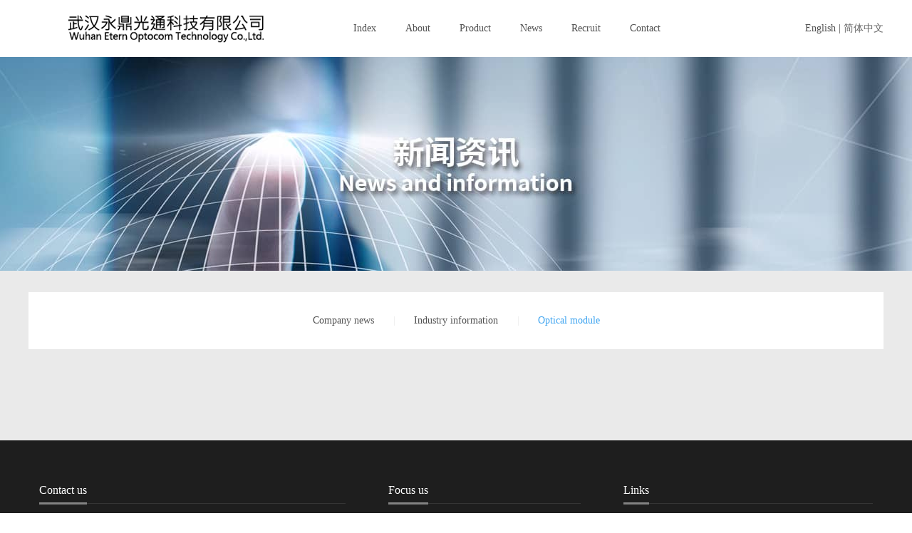

--- FILE ---
content_type: text/html
request_url: http://en.gtetern.com/news/module/
body_size: 3428
content:
<!DOCTYPE html>
<html lang="zh-cn">
 <head> 
  <meta charset="utf-8" /> 
  <meta name="viewport" content="width=device-width, initial-scale=1.0,user-scalable=no" /> 
 <title>Optical module - 永鼎光通|专业光模块制造商</title>
<meta name="keywords" content="永鼎光通|武汉永鼎光通科技有限公司">
<meta name="description" content="武汉永鼎光通科技有限公司--致力于有源光器件(主要包含10G光模块、25G光模块、40G光模块、100G光模块)、无源光器件、ODN产品、光设备及系统集成的研发和生产。"> 
  <meta http-equiv="X-UA-Compatible" content="IE=edge,chrome=1" /> 
  <meta content="telephone=no" name="format-detection" /> 

  <link rel="stylesheet" href="http://www.gtetern.com/statics/css/css_en/cui.css" /> 
  <link rel="stylesheet" href="http://www.gtetern.com/statics/css/css_en/slick.css" /> 
  <link rel="stylesheet" href="http://www.gtetern.com/statics/css/css_en/lib.css" /> 
  <link rel="stylesheet" href="http://www.gtetern.com/statics/css/css_en/style.css" /> 
  <link rel="stylesheet" href="http://www.gtetern.com/statics/css/css_en/style-rel.css" /> 
  <link href="https://cdnjs.cloudflare.com/ajax/libs/font-awesome/4.7.0/css/font-awesome.min.css" rel="stylesheet">
  <script type="text/javascript" src="http://www.gtetern.com/statics/css/js_cn/jquery.js"></script> 
  <script type="text/javascript" src="http://www.gtetern.com/statics/css/js_cn/slick.min.js"></script> 
  <script type="text/javascript" src="http://www.gtetern.com/statics/css/js_cn/lib.js"></script> 
  </head> 
<body> 
<!-- 头部 --> 
<div class="header"> 
   <div class="menuBtn"></div> 
   <div class="wp"> 
   

    <div class="hd-left"> 
     <div class="logo"> 
      <a href="/"><img src="http://www.gtetern.com/statics/css/images/1542430535.png" alt="" /></a> 
     </div> 
     <div class="nav"> 
	 
      <ul class="ul-nav"> 
	  
       <li class="tNav0"><a href="/">Index</a></li> 

        <li class="tNav1"><a href="/about/">About</a>
			<div class="hd-menu"> 
			 <div class="wp"> 
			  <div class="hd-dl"> 
			  
			  								   <dl><dt><a href="/about/introduction/">Introduction</a></dt></dl> 
				  			   <dl><dt><a href="/about/honor/">Honor</a></dt></dl> 
				  			   <dl><dt><a href="/about/culture/">Culture</a></dt></dl> 
				  			   <dl><dt><a href="/about/contact/">Contact</a></dt></dl> 
				  					   

			   <div class="c"></div> 
			  </div> 
			 </div> 
			</div>
		</li> 	   
	   
       <li class="ok"><a href="/product/">Product</a>
        <div class="hd-menu"> 
         <div class="wp"> 
          <div class="hd-dl"> 
		  
           <dl> 
            <dt><a href="/product/1g/">1G product</a></dt> 
			
			  								   <dd><a href="/product/1g/sfp/">SFP</a></dd> 
				  			   <dd><a href="/product/1g/bidi/">SFP BIDI</a></dd> 
				  					
          
		  </dl> 
		   
           <dl> 
            <dt><a href="/product/10g/">10G product</a></dt> 
			
			  								   <dd><a href="/product/10g/sfp/">SFP+</a></dd> 
				  			   <dd><a href="/product/10g/aoc/">SFP+ AOC</a></dd> 
				  			   <dd><a href="/product/10g/dac/">SFP+ DAC</a></dd> 
				  			   <dd><a href="/product/10g/bidi/">SFP+ BIDI</a></dd> 
				  			   <dd><a href="/product/10g/cwdm/">SFP+ CWDM</a></dd> 
				  			   <dd><a href="/product/10g/dwdm/">SFP+ DWDM</a></dd> 
				  			   <dd><a href="/product/10g/xfp/">XFP</a></dd> 
				  			   <dd><a href="/product/10g/xdwdm/">XFP DWDM</a></dd> 
				  			   <dd><a href="/product/10g/xcwdm/">XFP CWDM</a></dd> 
				  					
			
			
           </dl> 

           <dl> 
            <dt><a href="/product/25g/">25G product</a></dt> 
			  								   <dd><a href="/product/25g/sfp/">SFP+</a></dd> 
				  			   <dd><a href="/product/25g/sfp28/">SFP28</a></dd> 
				  			   <dd><a href="/product/25g/aoc/">SFP28 AOC</a></dd> 
				  			   <dd><a href="/product/25g/dac/">SFP28 DAC</a></dd> 
				  			   <dd><a href="/product/25g/cwdm/">SFP28 CWDM</a></dd> 
				  			   <dd><a href="/product/25g/mwdm/">SFP28 MWDM</a></dd> 
				  			   <dd><a href="/product/25g/lwdm/">SFP28 LWDM</a></dd> 
				  			   <dd><a href="/product/25g/bidi/">SFP28 BIDI</a></dd> 
				  			   <dd><a href="/product/25g/dwdm/">SFP28 DWDM</a></dd> 
				  					
           </dl> 

           <dl> 
            <dt><a href="/product/40g/">40G product</a></dt> 
			  								   <dd><a href="/product/40g/sr4/">QSFP+ SR4</a></dd> 
				  			   <dd><a href="/product/40g/aoc/">QSFP+ AOC</a></dd> 
				  			   <dd><a href="/product/40g/dac/">QSFP+ DAC</a></dd> 
				  			   <dd><a href="/product/40g/lr4/">QSFP+ LR4</a></dd> 
				  			   <dd><a href="/product/40g/er4/">QSFP+ ER4</a></dd> 
				  			   <dd><a href="/product/40g/cwdm4/">QSFP+ CWDM4</a></dd> 
				  			   <dd><a href="/product/40g/psm4/">QSFP+ PSM4</a></dd> 
				  			   <dd><a href="/product/40g/clr4/">CFP LR4</a></dd> 
				  			   <dd><a href="/product/40g/cer4/">CFP ER4</a></dd> 
				  					
           </dl> 

           <dl> 
            <dt><a href="/product/100g/">100G product</a></dt> 
			  								   <dd><a href="/product/100g/sr4/">QSFP28 SR4</a></dd> 
				  			   <dd><a href="/product/100g/aoc/">QSFP28 AOC</a></dd> 
				  			   <dd><a href="/product/100g/dac/">QSFP28 DAC</a></dd> 
				  			   <dd><a href="/product/100g/cwdm4/">QSFP28 CWDM4</a></dd> 
				  			   <dd><a href="/product/100g/lr4/">QSFP28 LR4</a></dd> 
				  			   <dd><a href="/product/100g/psm4/">QSFP28 PSM4</a></dd> 
				  			   <dd><a href="/product/100g/er4/">QSFP28 ER4</a></dd> 
				  			   <dd><a href="/product/100g/clr4/">CFP LR4</a></dd> 
				  			   <dd><a href="/product/100g/cer4/">CFP ER4</a></dd> 
				  			   <dd><a href="/product/100g/flr4/">CFP2 LR4</a></dd> 
				  					
           </dl> 

           <dl> 
            <dt><a href="/product/200g/">200G product</a></dt> 
			  								   <dd><a href="/product/200g/sr4/">QSFP56 SR4</a></dd> 
				  			   <dd><a href="/product/200g/dac/">QSFP56 DAC</a></dd> 
				  			   <dd><a href="/product/200g/aoc/">QSFP56 AOC</a></dd> 
				  			   <dd><a href="/product/200g/lr4/">QSFP-DD LR4</a></dd> 
				  			   <dd><a href="/product/200g/er4/">QSFP-DD ER4</a></dd> 
				  					
           </dl> 

           <dl> 
            <dt><a href="/product/400g/">400G product</a></dt> 
			  								   <dd><a href="/product/400g/sr8/">QSFP-DD-SR8</a></dd> 
				  			   <dd><a href="/product/400g/dr4/">QSFP-DD DR4</a></dd> 
				  			   <dd><a href="/product/400g/fr4/">QSFP-DD FR4</a></dd> 
				  			   <dd><a href="/product/400g/lr4/">QSFP-DD LR4</a></dd> 
				  			   <dd><a href="/product/400g/dac/">QSFP-DD DAC</a></dd> 
				  			   <dd><a href="/product/400g/aoc/">QSFP-DD AOC</a></dd> 
				  					
           </dl> 		   

           <div class="c"></div> 
          </div> 
         </div> 
        </div> </li> 
		
		
       <li class="tNav2"><a href="/news/">News</a>
        <div class="hd-menu"> 
         <div class="wp">
          <div class="hd-dl">
			  								   <dl><dt><a href="/news/cnews/">Company news</a></dt></dl> 
				  			   <dl><dt><a href="/news/info/">Industry information</a></dt></dl> 
				  			   <dl><dt><a href="/news/module/">Optical module</a></dt></dl> 
				  				  
           <div class="c"></div> 
          </div> 
         </div> 
        </div></li>
		
       <li class="tNav3"><a href="/recruit/recruitt/">Recruit</a> 
        <div class="hd-menu"> 
         <div class="wp"> 
          <div class="hd-dl"> 
			  								   <dl><dt><a href="/recruit/recruitt/">Recruit</a></dt></dl> 
				  			   <dl><dt><a href="/recruit/application/">Join us</a></dt></dl> 
				  				           <div class="c"></div> 
          </div> 
         </div> 
        </div></li> 
		
       <li class="tNav4"><a href="/about/contact/">Contact</a></li> 
		
      </ul> 
     </div> 
    </div> 
	
	
	
	
	

    <div class="hd-right"> 
     <div class="hd-lang"> 
      <span>English&nbsp;|&nbsp;<a href="http://www.gtetern.com/">简体中文</a></span> 
     </div> 
    </div> 

    <div class="mo-nav dn fix"> 
     <ul> 
      <li><a href="/about/introduction">About us</a></li> 
      <li class="0"><a href="/product">Product</a></li> 
      <li class="1"><a href="/news">News</a></li> 
      <li class="2"><a href="/recruit/recruitt">Recruit</a></li> 
      <li class="3"><a href="/about/contact">Contact</a></li> 
     </ul>
	 
     <div class="mo-lang"> 
      <a href="http://www.gtetern.com/">简体中文</a> 
     </div> 
    </div> 
   </div> 
</div>   
   
   
 <!-- 头部 end -->


<div class="ban" style="background-image: url(http://www.gtetern.com/statics/css/images/banner_news.jpg);">
    <!--<div class="txt">
        <h2>公司总览</h2>
        <span>light up your network</span>
    </div>-->
</div>
<!-- main -->
<div class="main">
    <div class="wp">
        <div class="tab-link news">

			  			 <a href="/news/cnews/"  >Company news</a>
		  			 <a href="/news/info/"  >Industry information</a>
		  			 <a href="/news/module/"  class="on" >Optical module</a>
		  			
		
        </div>
        <div class="table-list">
		
            <!--<div class="head items">
                <div class="down">download</div>
                <div class="time">Release Time</div>
                <div class="item">Item</div>
            </div>-->
			
            <div class="body">
                <div id="w0" class="list-view">
				
            					
            						
					
				</div>            
			</div>

            <!--<div class="m-page box">
                <ul class="page">
					<li class="prev disabled"><span>< 上一页</span></li>
					<li class="active"><a href="#" data-page="0">1</a></li>
					<li><a href="#" data-page="1">2</a></li>
					<li><a href="#" data-page="2">3</a></li>
					<li><a href="#" data-page="3">4</a></li>
					<li><a href="#" data-page="4">5</a></li>
					<li><a href="#" data-page="5">6</a></li>
					<li><a href="#" data-page="6">7</a></li>
					<li class="next"><a href="#" data-page="1">下一页 ></a></li>
				</ul>
            </div>-->
			
        </div>
    </div>
</div>	
<!-- main end-->




<!-- 底部 --> 
<!-- 底部 --> 

  <div class="footer"> 
   <div class="wp"> 
    <div class="hd"> 
     <ul class="ft-nav"> 
	 
      <li> 
       <dl> 
        <dt><a >Contact us</a></dt> 
		<dd>Wuhan Etern Optocom Technology Co.,Ltd.</dd>
        <dd><i class="fa fa-map-marker fa-lg" aria-hidden="true"></i>4 / F, building 1, Putian Science Park, No.20, University Park, Donghu high tech Zone, Wuhan</dd> 
        <dd><i class="fa fa-phone fa-lg" aria-hidden="true"></i>027-86639395(HR)</dd> 
        <dd><i class="fa fa-envelope-o fa-lg" aria-hidden="true"></i>hr@gtetern.com</dd>
		<dd><i class="fa fa-phone fa-lg" aria-hidden="true"></i>13476454551 (Sales Hotline,Manager xiong)</dd> 
        <dd><i class="fa fa-envelope-o fa-lg" aria-hidden="true"></i>angres_xiong@gtetern.com</dd>
       </dl>
	  </li> 
	  
      <li> 
       <dl> 
        <dt><a >Focus us</a></dt> 
        <dd class="weibo">Bolg：<br />
			<a href="" target="_blank" title=""><img src="http://www.gtetern.com/statics/css/images/xlwb.png"/></a>
			<a href="" target="_blank" title=""><img src="http://www.gtetern.com/statics/css/images/txwb.png"/></a>
			<a href="http://wpa.qq.com/msgrd?v=3&amp;uin=&amp;site=qq&amp;menu=yes" target="_blank" title=""><img src="http://www.gtetern.com/statics/css/images/qqq.png"/></a>
		</dd> 

        <dd class="wx">WeChat official account：<br /><img src="http://www.gtetern.com/statics/css/images/wxh.jpg"/></dd> 		

       </dl>
	  </li> 	

      <li> 
       <dl> 
        <dt><a>Links</a></dt> 
        <dd class="yqlj">
			<a href="http://www.yongding.com.cn/" target="_blank" title="永鼎股份">永鼎股份</a>&nbsp;&nbsp;
			<a href="http://www.shetern.com/" target="_blank" title="永鼎光电子">永鼎光电子</a>
		</dd> 

       </dl>
	  </li> 	  
	  
     </ul> 
    </div> 
    <div class="bt"> 
     <div class="copyright" style="float:none;text-align:center;">
      <p>Copyright &copy; 永鼎光通 版权所有</p>
     </div> 
    </div> 
   </div> 
  </div> 
  
<!-- 底部end  --> 

<!-- 底部end  --> 
<div class="float-window"> 
   <div class="float-box"> 
    <span class="close"></span> 
    <div class="tit" id="v-title">
     R&amp;D VIDEO
    </div> 
    <video id="video1" controls> 
     <source src=""></source> 您的浏览器不支持 video 标签。 
    </video> 
   </div> 
  </div>   
</body>
</html>

--- FILE ---
content_type: text/css
request_url: http://www.gtetern.com/statics/css/css_en/lib.css
body_size: 2748
content:
@font-face {
    font-family: neutrafacetext;
    src:url('../fonts/neutraface2text-demi.otf');
}
@font-face {
    font-family: "GothamBold";
    src:url('../fonts/Gotham-Bold.otf');
}
@font-face {
    font-family: "GothamBook";
    src:url('../fonts/Gotham-Book.otf');
}
@font-face {
    font-family: GothamLight;
    src:url('../fonts/Gotham-Light.otf');
}

/*-----------------[��ʼ��]--------------*/
body{color: #666;font-size: 12px;line-height: 1.5;font-family:Times;}
a{color: #666;}
a:hover{color: #40a5f0;}
img{max-width: 100%;}
input,textarea,select{font-size: 12px;color: #666;
    font-family:"GothamBook","PingFangSC-Regular","PingFang Regular",sans-self;outline: 0;
    -webkit-box-sizing: border-box;
    -moz-box-sizing: border-box;
    -o-box-sizing: border-box;
    box-sizing: border-box;
}
input[type='submit'],input[type='reset'],input[type='button'],select{
    -webkit-appearance: none;
    -moz-appearance: none;
    appearance: none;
}
*,*:after,*:before {outline: none;}
::-webkit-input-placeholder {color:#505050;opacity: 0.5;
filter: alpha(opacity=50);}
:-moz-placeholder { color:#505050;opacity: 0.5;
filter: alpha(opacity=50);}
:-ms-input-placeholder { color:#505050;opacity: 0.5;
filter: alpha(opacity=50);}
input[type='submit'],input[type='reset'],input[type='button']{cursor: pointer;}
/*����*/
.wp{width: 98%;max-width: 1200px;margin: 0 auto;}
#index_cp .wp{margin: 0 auto;width:100%;max-width: none;}
#index_cp .ul-order li{width:20%;}

/*******************************
  -------[=ͷ��]-------
********************************/
body {padding-top: 80px;}
.header{background-color: #fff;position: fixed;top: 0;left: 0;width: 100%;z-index: 99;}
.hd-left{float: left;}
.hd-right{float: right;position: relative;}
.logo{float: left;height: 80px;line-height: 77px;}
.logo img{vertical-align: middle;max-height: 100%;}
.nav{float: left;margin-left: 45px;}
.ul-nav li{display: inline-block;padding-right: 38px;}
.ul-nav li>a{display: block;font-size: 14px;color: #505050;line-height: 80px;}
.ul-nav li.noton>a{opacity: 0.3;filter: alpha(opacity=30);}
.hd-so{float: left;position: relative;background-color: #fff;}
.hd-lang{float: left;height: 80px;line-height: 80px;text-align: center;position: relative;}
.hd-lang span{display: inline-block;height: 100%;cursor: pointer;font-size: 14px;color: #505050;}
.hd-lang span a {}
.hd-lang span img {width: 15px;position: relative;top: 2px;margin-right: 5px;}
.hd-lang span em{display: inline-block;width: 8px;background: url(../images/hd-select.png) no-repeat right center;height: 100%;margin-left: 5px;vertical-align: middle;}
.hd-con{float: right;}
.hd-so.poa{width: 210px;}
.hd-so {width: 210px;height: 32px;padding: 0 20px;border-radius: 6px;margin-top: 22px;border: 2px solid #dcdcdc;}
.hd-so .so{position: absolute;right: -2px;top: -2px;width: 52px;background: #40a5f0 url(../images/hd-so.png) no-repeat center;border: none;outline: none;height: 36px;border-bottom-right-radius: 6px;border-top-right-radius: 6px;}
.hd-so .so-ico{float: left;width: 40px;background: url(../images/hd-so.png) no-repeat center;border: none;outline: none;cursor: pointer;height: 80px;}
.hd-so .word{float: left;border: none;font-size: 14px;color: #505050;width: 100%;padding-right: 42px;height: 32px;line-height: 32px;}
.hd-lang .lang{position: absolute;left: 0;top: 80px;width: 100%;background-color: #fff;text-align: center;-webkit-box-shadow: 0 0 10px rgba(255,255,255,0.2);z-index: 90;box-shadow: 0 0 10px rgba(255,255,255,0.2);z-index: 90;}
.hd-lang .lang a{display: block; text-transform: uppercase; line-height: 36px;font-size: 12px;color: #979797;}
.hd-lang .lang a:hover{color: #fff;background-color: #979797;}
.hd-con .js-ico{display: block;width: 80px;height: 80px;background:#40a5f0 url(../images/hd-con.png) no-repeat center;cursor: pointer;}
.js-close{display: none;position: absolute;top: 0;right: 0;width: 80px;height: 80px;background:#fff url(../images/js-close.png) no-repeat center;cursor: pointer;}
.con-box{display: none;position: absolute;right: 0;top: 80px;width: 440px;background-color: #fff;-webkit-box-shadow:0 0 10px 4px rgba(255,255,255,0.3);box-shadow:0 0 10px 4px rgba(255,255,255,0.3);padding:40px;box-sizing: border-box;min-height: calc(100vh - 80px);z-index: 9;}
.con-box .tit{font-size: 30px;color: #505050;font-weight: normal;line-height: 1;margin-bottom: 30px;}
.con-box .items{width: 100%;margin-bottom: 18px;border: 2px solid #f2f2f2;border-radius: 5px;}
.con-box .items input{height: 40px;line-height: 40px;border: none;outline: none;padding: 0 18px;font-size: 14px;color: #505050;width: 100%;}
.con-box .items .a1{border: none;outline: none;height: 40px;line-height: 40px;width: 100%;padding: 0 18px;font-size: 14px;color: #505050;opacity: 0.5;filter: alpha(opacity=50);background: url(../images/select-lb.png) no-repeat right 16px center;}
.con-box .items textarea{width: 100%;height: 120px;line-height: 40px;padding: 0 18px;border: none;outline: none;resize:none;font-size: 14px;color: #505050;}
.con-box .send{display: block;width: 100%;height: 54px;text-align: center;background-color: #40a5f0;border: none;outline: none;font-size: 18px;color: #fff;border-radius: 4px;text-transform: uppercase;}
.search-con{display: none;position: absolute;right: 0;top: 56px;width: 700px;box-sizing: border-box;padding: 0 35px;background-color: #fff;-webkit-box-shadow: 0 0 10px 6px rgba(255,255,255,0.3);box-shadow: 0 0 10px 6px rgba(255,255,255,0.3);}
.search-con .tit{font-size: 12px;color: #505050;opacity: 0.5;
filter: alpha(opacity=50);line-height: 50px;font-weight: normal;}
.ul-so1{margin: 0 -10px 20px;width: 100%;}
.ul-so1 li{float: left;width: 120px;height:152px;}
.ul-so1 .items{display: block;margin: 0 10px;transition:.3s;
    -ms-transition:.3s;
    -moz-transition:.3s;
    -webkit-transition:.3s;
    -o-transition:.3s}
.ul-so1 .items:hover{opacity: 0.6;
filter: alpha(opacity=60);}
.ul-so1 .img{border: 1px solid #ededed;box-sizing: border-box;height: 100px;line-height: 97px;}
.ul-so1 .img img{vertical-align: middle;}
.ul-so1 p{font-size: 12px;color: #505050;line-height: 20px;}
.ul-so2 li a{display: block;font-size: 14px;color: #505050;line-height: 34px;transition:.3s;
    -ms-transition:.3s;
    -moz-transition:.3s;
    -webkit-transition:.3s;
    -o-transition:.3s;}
.ul-so2 li a:hover{color: #40a5f0;}
.ul-so2 li{padding-left: 18px;background: url(../images/so-ico.png) no-repeat left 14px;}
.ul-so2{padding-bottom: 27px;}


.tNav2 .hd-dl{margin-left: 700px;}
.tNav3 .hd-dl{margin-left: 820px;}
.tNav4 .hd-dl{margin-left: 490px;}

.hd-dl{margin-left:550px;margin-right: -500px;}
.hd-menu{opacity: 0;position: absolute;left: 0;bottom: 100%;background-color: #fff;width: 100%;padding-bottom: 30px;-webkit-box-shadow: 0 0 10px 6px rgba(255,255,255,0.3);box-shadow: 0 0 10px 6px rgba(255,255,255,0.3);z-index: 9;-webkit-transition: 0s; -o-transition: 0s; transition: 0s;z-index: -1;}
.hd-menu dl{float: left;}
/*.hd-menu.show {opacity: 1;position: absolute;left: 0;top: 100%;bottom: auto;-webkit-transition: 1s; -o-transition: 1s; transition: 1s;z-index: 2;}*/
.hd-menu.show {opacity: 1;position: absolute;left: 0;top: 79%;bottom: auto;-webkit-transition: 1s;-o-transition: 1s;transition: 1s;z-index: 2;padding-top: 14px;;}
.hd-dl dt{font-size: 12px;color: #505050;line-height: 34px;padding: 10px 25px 10px 0;margin-bottom: 10px;font-family: "Microsoft Yahei";/*border-bottom: 1px solid #ebebeb;*/}
.hd-dl  dd {display: none;}
.hd-dl dl:hover dd {display: block;}
.hd-dl  dd a{font-size: 12px;color: #505050;line-height: 28px;transition:.3s;
    -ms-transition:.3s;
    -moz-transition:.3s;
    -webkit-transition:.3s;
    -o-transition:.3s;}
.hd-dl  dd:hover a{color: #40a5f0;}
.hd-dl .more{display: block;font-size: 14px;color: #40a5f0;overflow: hidden;line-height: 26px;margin-top: 16px;mb}
.hd-dl .more span{padding-left: 26px;background: url(../images/hd-more.png) no-repeat left center;text-transform: uppercase;transition:.3s;
    -ms-transition:.3s;
    -moz-transition:.3s;
    -webkit-transition:.3s;
    -o-transition:.3s;}
.hd-dl .more:hover{opacity: 0.8;
filter: alpha(opacity=80);}
.hd-dl dl .img{display: none;}
.hd-dl dl{position: relative;}
.hd-dl .ok{position: relative;}
.hd-dl dl .img{position: absolute;left: 100%;top: 50px;min-width: 300px;height: 150px;text-align: center;}
.hd-dl dl .img img{display: block;max-height: 100%;width: auto;margin: 0 auto;}
/*******************************
    -------[=����]-------
********************************/
.menuBtn{
    display: none;
    position: absolute;right: 0;top: 0;height: 55px;background-color: #3fa5f9;
    z-index: 9;
    width: 55px;
    height: 55px;
    cursor: pointer;
    box-sizing: border-box;
    padding: 15px 15px 0;

}
.menuBtn b{display: block;float: right;width: 20px;height: 2px;background-color: #fff;
    margin: 3px 0;
    transition: .3s;
    -ms-transition: .3s;
    -moz-transition: .3s;
    -webkit-transition: .3s;
    -o-transition: .3s;
}
.menuBtn b:first-child{width: 26px;
}
.menuBtn b:last-child{display: block;width: 16px;
}

/*******************************
  -------[=banner]-------
*******************************/
#banner{height: 700px;overflow: hidden;position: relative;z-index: 1;}
.slick-slider,.slick-list,.slick-track,.slick-slide{height: 100%;}
#banner a{display: block;height: 100%;}
#banner .slick-slide{
    background-repeat: no-repeat;
    background-position: center center;
    -o-background-size: auto 100%;
    -ms-background-size: auto 100%;
    -moz-background-size: auto 100%;
    -webkit-background-size: auto 100%;
    background-size: auto 100%;
}

#banner .slick-dots{position: absolute;left: 0;bottom: 30px;width: 100%;text-align: center;z-index: 99;}
#banner .slick-dots li{display: inline-block;margin: 0 5px;}
#banner .slick-dots li button{
    display: block;width: 12px;height: 12px;
    font-size: 0;line-height: 0;text-indent: 999px;
    border: none;outline: none;
    background-color: #fff;
    border-radius: 50%;
    opacity: 0.5;
}
#banner .slick-dots li.slick-active button{opacity: 1;}


/*******************************
  -------[=�ײ�]-------
********************************/



/*******************************
    -------[=����]-------
********************************/





--- FILE ---
content_type: text/css
request_url: http://www.gtetern.com/statics/css/css_en/style.css
body_size: 10645
content:

.index_news{padding-top:10px;width:95%;}
.index_news h3{font-size:16px;text-indent: 10px;border-bottom: 1px solid #ccc;}
.index_news p{font-size: 15px;padding: 5px 0;text-indent: 5px;}
.index_news p i{}
.index_news p span{float:right;}
.ul-ind2 li:first-child{width:55%;}
.ul-ind2 li:last-child{width:43%;float:right;}
.ul-ind2 .ind2_1{width:53%;float:left;}
.ul-ind2 .ind2_2{width:46.8%;float:right;}

.slideBox{ position:relative; overflow:hidden;max-width:1100px;height:auto;/* 设置焦点图最大宽度 */ }
.slideBox .hd{ position:absolute; height:15px; line-height:15px; bottom:0; right:0; z-index:1; }
.slideBox .hd li{ display:inline-block; width:5px; height:5px; -webkit-border-radius:5px; -moz-border-radius:5px; border-radius:5px; background:#333; text-indent:-9999px; overflow:hidden; margin:0 6px;   }
.slideBox .hd li.on{ background:#fff;  }
.slideBox .bd{ position:relative; z-index:0; }
.slideBox .bd li{ position:relative; text-align:center;  }
.slideBox .bd li img{ background:url(images/loading.gif) center center no-repeat;  vertical-align:top; width:100%; height:auto; /* 图片宽度100%，达到自适应效果 */}
.slideBox .bd li a{ -webkit-tap-highlight-color:rgba(0,0,0,0);  }  /* 去掉链接触摸高亮 */
.slideBox .bd li .tit{ display:block; width:100%;  position:absolute; bottom:0; text-indent:10px; height:28px; line-height:28px; background:url(http://www.gtetern.cn/templets/default/images/focusBg.png) repeat-x; color:#fff;  text-align:left;  }
	

.ff-sum {font-family: "Microsoft Yahei";}
.banner-pc {height:500px;}
.banner-m {display: none;}
.banner .item {height: 100%;position: relative;overflow: hidden;}
.banner .item2 .pic {height: 100%;background-repeat: no-repeat;background-position: center;background-size: cover;}
.banner .slick-dots {position: absolute;font-size: 0;bottom: 20px;left: 0;width: 100%;text-align: center;}
.banner .slick-dots li {display: inline-block;margin: 0 4px;}
.banner .slick-dots button {font-size: 0;border: none;padding: 0;font-size: 0;width: 26px;height: 4px;border-radius: 4px;background-color: #505050;opacity: .3; filter: alpha(opacity=30);outline: none;cursor: pointer;}
.banner .slick-dots .slick-active button {opacity: 1; filter: alpha(opacity=100);}
.banner .txt, .banner .item1 .pic {position: absolute;top: 0;left: 50%;width: 50%;height: 100%;}
.banner .item .txt {margin-left: -580px;color: #fff;}
.banner .txt h2 {font-size: 34px;line-height: 56px;font-weight: lighter;text-transform: uppercase;margin-bottom: 68px;}
.banner .item .txt strong {font-family: "Microsoft Yahei";font-size: 1.1em;}
.banner .btn {display: block;width: 160px;height: 34px;border-radius: 6px;border: 2px solid #343539;text-align: center;line-height: 34px;text-transform: uppercase;color: #40a5f0;-webkit-transition: .3s; -o-transition: .3s; transition: .3s;}
.banner .btn span {display: inline-block;vertical-align: middle;}
.banner .btn .icon {width: 5px;height: 12px;background: url('../images/icon-h1.png') no-repeat 0 center;margin-left: 10px;}
.banner .btn:hover {border-color: #40a5f0;}
.banner .item .inner {padding-top: 25.5%;}
.banner .slick-arrow {opacity: 0;position: absolute;left: 30px;top: 50%;margin-top: -31px;z-index: 5;width: 62px;height: 63px;background: url('../images/icon-arrow1.png') no-repeat left top;border: none;outline: none;font-size: 0;font-size: 0;cursor: pointer;-webkit-transition: 1s; -o-transition: 1s; transition: 1s;}
.banner .slick-arrow:hover {opacity: .8; filter: alpha(opacity=80);}
.banner .slick-next {left: auto;right: 30px;background-position: right top;}
.banner:hover .slick-arrow {opacity: 1;}

.banner-pc .item1 .pic img {position: absolute;}
.banner-pc .item1 .img1 {bottom: -0;margin-left: 200px;z-index: 5;}
.banner-pc .item1 .img2 {top: -0.5%;margin-left: 242px;z-index: 4;}
.banner-pc .item1 .img3 {top: 51%;margin-left: 178px;z-index: 2;}
.banner-pc .item1 .img4 {bottom: -8%;margin-left: -150px;z-index: 0;}
.banner-pc .item1 .img5 {top: 50%;margin-left: 185px;z-index: 1;}
.banner-pc .item1 .img6 {top: 14.5%;margin-left: 212px;z-index: 3;}

.banner-pc .item1.move .img1 {animation: move1 2s linear; -moz-animation: move1 2s linear; -webkit-animation: move1 2s linear; -o-animation: move1 2s linear;}
@-webkit-keyframes move1 {
	0% {bottom: -57%;}
	20% {bottom: -26%;}
	40% {bottom: -5%;}
	60% {bottom: -5%;}
	80% {bottom: -5%;}
	100% {bottom: 0;}
}
@-o-keyframes move1 {
	0% {bottom: -57%;}
	20% {bottom: -26%;}
	40% {bottom: -5%;}
	60% {bottom: -5%;}
	80% {bottom: -5%;}
	100% {bottom: 0;}
}
@-moz-keyframes move1 {
	0% {bottom: -57%;}
	20% {bottom: -26%;}
	40% {bottom: -5%;}
	60% {bottom: -5%;}
	80% {bottom: -5%;}
	100% {bottom: 0;}
}
@keyframes move1 {
	0% {bottom: -57%;}
	20% {bottom: -26%;}
	40% {bottom: -5%;}
	60% {bottom: -5%;}
	80% {bottom: -5%;}
	100% {bottom: 0;}
}

.banner-pc .item1.move .img2 {animation: move2 2s linear; -moz-animation: move2 2s linear; -webkit-animation: move2 2s linear; -o-animation: move2 2s linear;}
@-webkit-keyframes move2 {
	0% {top: -59%;}
	20% {top: -39%;}
	40% {top: -28%;}
	60% {top: -28%;}
	80% {top: -22%;}
	100% {top: -0.5%;}
}
@-o-keyframes move2 {
	0% {top: -59%;}
	20% {top: -39%;}
	40% {top: -28%;}
	60% {top: -28%;}
	80% {top: -22%;}
	100% {top: -0.5%;}
}
@-moz-keyframes move2 {
	0% {top: -59%;}
	20% {top: -39%;}
	40% {top: -28%;}
	60% {top: -28%;}
	80% {top: -22%;}
	100% {top: -0.5%;}
}
@keyframes move2 {
	0% {top: -59%;}
	20% {top: -39%;}
	40% {top: -28%;}
	60% {top: -28%;}
	80% {top: -22%;}
	100% {top: -0.5%;}
}
.banner-pc .item1.move .img3 {animation: move3 2s linear; -moz-animation: move3 2s linear; -webkit-animation: move3 2s linear; -o-animation: move3 2s linear;}
@-webkit-keyframes move3 {
	0% {top: 34%;opacity: 0; filter: alpha(opacity= 0);}
	20% {top: 34%;opacity: 0; filter: alpha(opacity= 0);}
	40% {top: 34%;opacity: 0; filter: alpha(opacity= 0);}
	60% {top: 34%;opacity: 1; filter: alpha(opacity= 100);}
	80% {top: 40%;}
	100% {top: 51%;}
}
@-o-keyframes move3 {
	0% {top: 34%;opacity: 0; filter: alpha(opacity= 0);}
	20% {top: 34%;opacity: 0; filter: alpha(opacity= 0);}
	40% {top: 34%;opacity: 0; filter: alpha(opacity= 0);}
	60% {top: 34%;opacity: 1; filter: alpha(opacity= 100);}
	80% {top: 40%;}
	100% {top: 51%;}
}
@-moz-keyframes move3 {
	0% {top: 34%;opacity: 0; filter: alpha(opacity= 0);}
	20% {top: 34%;opacity: 0; filter: alpha(opacity= 0);}
	40% {top: 34%;opacity: 0; filter: alpha(opacity= 0);}
	60% {top: 34%;opacity: 1; filter: alpha(opacity= 100);}
	80% {top: 40%;}
	100% {top: 51%;}
}
@keyframes move3 {
	0% {top: 34%;opacity: 0; filter: alpha(opacity= 0);}
	20% {top: 34%;opacity: 0; filter: alpha(opacity= 0);}
	40% {top: 34%;opacity: 0; filter: alpha(opacity= 0);}
	60% {top: 34%;opacity: 1; filter: alpha(opacity= 100);}
	80% {top: 40%;}
	100% {top: 51%;}
}
.banner-pc .item1.move .img4 {animation: move4 2s linear; -moz-animation: move4 2s linear; -webkit-animation: move4 2s linear; -o-animation: move4 2s linear;}
@-webkit-keyframes move4 {
	0% {bottom: -14%;}
	20% {bottom: -11%;}
	40% {bottom: -8%;}
}
@-o-keyframes move4 {
	0% {bottom: -14%;}
	20% {bottom: -11%;}
	40% {bottom: -8%;}
}
@-moz-keyframes move4 {
	0% {bottom: -14%;}
	20% {bottom: -11%;}
	40% {bottom: -8%;}
}
@keyframes move4 {
	0% {bottom: -14%;}
	20% {bottom: -11%;}
	40% {bottom: -8%;}
}
.banner-pc .item1.move .img5 {animation: move5 2s linear; -moz-animation: move5 2s linear; -webkit-animation: move5 2s linear; -o-animation: move5 2s linear;}
@-webkit-keyframes move5 {
	0% {top: 52.5%;opacity: 0; filter: alpha(opacity= 0);}
	20% {top: 52.5%;opacity: 0; filter: alpha(opacity= 0);}
	40% {top: 52.5%;opacity: 0; filter: alpha(opacity= 0);}
	60% {top: 52.5%;opacity: 1; filter: alpha(opacity= 100);}
	80% {top: 52.5%;}
	100% {top: 50%;}
}
@-o-keyframes move5 {
	0% {top: 52.5%;opacity: 0; filter: alpha(opacity= 0);}
	20% {top: 52.5%;opacity: 0; filter: alpha(opacity= 0);}
	40% {top: 52.5%;opacity: 0; filter: alpha(opacity= 0);}
	60% {top: 52.5%;opacity: 1; filter: alpha(opacity= 100);}
	80% {top: 52.5%;}
	100% {top: 50%;}
}
@-moz-keyframes move5 {
	0% {top: 52.5%;opacity: 0; filter: alpha(opacity= 0);}
	20% {top: 52.5%;opacity: 0; filter: alpha(opacity= 0);}
	40% {top: 52.5%;opacity: 0; filter: alpha(opacity= 0);}
	60% {top: 52.5%;opacity: 1; filter: alpha(opacity= 100);}
	80% {top: 52.5%;}
	100% {top: 50%;}
}
@keyframes move5 {
	0% {top: 52.5%;opacity: 0; filter: alpha(opacity= 0);}
	20% {top: 52.5%;opacity: 0; filter: alpha(opacity= 0);}
	40% {top: 52.5%;opacity: 0; filter: alpha(opacity= 0);}
	60% {top: 52.5%;opacity: 1; filter: alpha(opacity= 100);}
	80% {top: 52.5%;}
	100% {top: 50%;}
}
.banner-pc .item1.move .img6 {animation: move6 2s linear; -moz-animation: move6 2s linear; -webkit-animation: move6 2s linear; -o-animation: move6 2s linear;}
@-webkit-keyframes move6 {
	0% {top: 71.5%;}
	20% {top: 41.5%;}
	40% {top: 19%;}
	60% {top: 19%;}
	80% {top: 19%;}
	100% {top: 14.5%;}
}
@-o-keyframes move6 {
	0% {top: 71.5%;}
	20% {top: 41.5%;}
	40% {top: 19%;}
	60% {top: 19%;}
	80% {top: 19%;}
	100% {top: 14.5%;}
}
@-moz-keyframes move6 {
	0% {top: 71.5%;}
	20% {top: 41.5%;}
	40% {top: 19%;}
	60% {top: 19%;}
	80% {top: 19%;}
	100% {top: 14.5%;}
}
@keyframes move6 {
	0% {top: 71.5%;}
	20% {top: 41.5%;}
	40% {top: 19%;}
	60% {top: 19%;}
	80% {top: 19%;}
	100% {top: 14.5%;}
}

.ul-ind1 {overflow: hidden;font-family: neutrafacetext;}
.ul-ind1 span {font-size: 90%;font-weight: bold;font-family: "GothamBold";}
.ul-ind1 li {float: left;width: 25%;position: relative;}
.ul-ind1 .li1 {z-index: 4;}
.ul-ind1 .li2 {z-index: 3;}
.ul-ind1 .li3 {z-index: 2;}
.ul-ind1 .li4 {z-index: 1;}
.ul-ind1 .item {position: relative;display: block;}
.ul-ind1 .pic {z-index: 0;position: absolute;top: 0;left: 0;width: 100%;height: 100%;background-color: #f1f1f1;-webkit-transition: 1s; -o-transition: 1s; transition: 1s;opacity: 0;}
.ul-ind1 .pic img {max-width: 60%;max-height: 90%;position: absolute;top: 50%;left: 30%;-webkit-transform: translateY(-50%);
	-ms-transform: translateY(-50%);
	-o-transform: translateY(-50%);
	transform: translateY(-50%);}
.ul-ind1 .txt {position: relative;z-index: 1;padding: 0 30px;background-color: #fff;-webkit-transition: 1s; -o-transition: 1s; transition: 1s;opacity: 1;}
.ul-ind1 .hd {position: relative;padding: 32px 0 15px;font-size: 30px;color: #505050;text-transform: uppercase;line-height: 32px;border-bottom: 2px solid #ededed;}
.ul-ind1 .hd:after {content: '';position: absolute;right: 10px;top: 55%;width: 30px;height: 30px;background: #fff url('../images/icon-h2.png') no-repeat center center;-webkit-transition: .3s;
	-o-transition: .3s;
	transition: .3s;}
.ul-ind1 .hd2 {font-size: 26px;position: absolute;line-height: 30px;top: 20px;left: 20px;text-transform: uppercase;color: #505050;}
.ul-ind1 .hd2 .p1 {font-family: "GothamBold";}
.ul-ind1 .hd .p1 {font-family: "GothamBold";}
.ul-ind1 .bd {color: #989898;line-height: 16px;padding: 10px 0 24px;}
.ul-ind1 .bd p {height: 32px;overflow : hidden; text-overflow: ellipsis; display: -webkit-box; -webkit-box-orient: vertical; -webkit-line-clamp: 2;font-family: "Microsoft Yahei";}
.ul-ind1 .item:hover .pic {z-index: 2;opacity: 1;}
.ul-ind1 .item:hover .txt {z-index: 1;opacity: 0;}
/* .ul-ind1 .item:hover .hd:after {background: #40a5f0 url('../images/icon-h2-2.png') no-repeat center center;} */
.ul-ind2 {overflow: hidden;}
.ul-ind2 li {float: left;width: 33.32%;}
.ul-ind2 .item {position: relative;display: block;margin: 0 1px;}
.ul-ind2 .pic {position: relative;overflow: hidden;padding-top:62%;z-index: 2;}
.ul-ind2 .pic img {position: absolute;top: 0;left: 0;width: 100%;height: 100%;z-index: 0;-webkit-transition: 1s; -o-transition: 1s; transition: 1s;}
.ul-ind2 .txt-ft {position: absolute;bottom: 30px;right: 30px;text-align: right;text-transform: uppercase;color: #fff;line-height: 24px;}
.ul-ind2 .txt-ft .hd {position: relative;font-size: 30px;line-height: 58px;margin-bottom: 7px;}
.ul-ind2 .txt-ft .hd:after {position: absolute;content: '';bottom: 0;right: 0;width: 46px;height: 2px;background-color: #40a5f0;}
.ul-ind2 .txt-hd {position: absolute;top: 30px;left: 30px;}
.ul-ind2 .txt-hd p {padding-left: 34px;}
.ul-ind2 .txt-hd .p1 {color: #fff;font-size: 14px;}
.ul-ind2 .txt-hd .p2 {color: #52575b;text-transform: uppercase;font-size: 12px;}
.ul-ind2 .icon1 {float: left;width: 24px;height: 24px;background-repeat: no-repeat;background-position: center center;}
.ul-ind2 .item:hover .pic img {-webkit-transform: scale(1.08); -ms-transform: scale(1.08); -o-transform: scale(1.08); transform: scale(1.08);}
.ul-ind2 .item .mask {position: absolute;top: 0;left: 0;width: 100%;height: 100%;background: rgba(0,0,0,.6);opacity: 0;z-index: -1;-webkit-transition: .5s; -o-transition: .5s; transition: .5s;}
.ul-ind2 .item .mask .icon {position: absolute;top: 50%;left: 50%;width: 24px;height: 24px;margin: -12px 0 0 -12px;background: url('../images/icon-h3.png') center center no-repeat;}
.ul-ind2 .item:hover .mask {opacity: 1;z-index: 3;}

.footer {background-color:#1e1e1e;}
.footer .hd {overflow: hidden;text-align: center;padding: 51px 0 41px;border-bottom: 2px solid #e1e1e1;}
.logo-ft {float: left;width: 210px;margin-right: 8%;}
.logo-ft img {display: block;width: 100%;}
.ft-nav {overflow: hidden;margin: 0 auto;display: inline-block;}
.ft-nav li {float: left;width:430px;}
.ft-nav li:nth-child(2){width:270px;padding: 0 60px;}
.ft-nav li:last-child{width:350px;}
.ft-nav a {color:#fff;font-size: 12px;line-height: 24px;}
.ft-nav dt {margin-bottom: 15px;text-align: left;border-bottom: 1px solid #363636;color: #f3f3f3;}
.ft-nav dt a {font-size: 16px;line-height: 34px;position: relative;top:2px;display: inline-block;border-bottom: 3px solid #838383;}
.ft-nav dd {text-align:left;color:#fff;font-size:14px;}
.ft-nav dd i{margin-right:10px;}
.ft-nav dd a {opacity: .5; filter: alpha(opacity=50);}
.ft-nav a:hover {color: #40a5f0;}
.ft-nav li:first-child dd{line-height:30px;}
.ft-nav li .weibo a img{padding:6px 0 0 5px;}
.ft-nav li .wx img{width:90px;padding-top:6px;}

.contact-ft {float: right;}
.inp-ft {position: relative;width: 330px;height: 34px;border-radius: 5px;background-color: #fff;overflow: hidden;margin-bottom: 40px;}
.inp-ft .inp {position: absolute;left: 0;padding: 0 10px;height: 100%;width: 74%;border: none;}
.inp-ft .inp::-webkit-input-placeholder {color: #cacaca;opacity: 1; filter: alpha(opacity=);}
.inp-ft .inp::-moz-placeholder {color: #cacaca;opacity: 1; filter: alpha(opacity=);}
.inp-ft .inp::-ms-input-placeholder {color: #cacaca;opacity: 1; filter: alpha(opacity=);}
.inp-ft .btn {position: absolute;top: 0;right: 0;height: 100%;width: 26%;border: none;background-color: #505050;border-radius: 5px;text-align: center;color: #b9b9b9;}
.inp-ft .btn:hover {color: #fff;}
.contact-ft .txt {float: left;width: 50%;color: #505050;margin-bottom: 20px;}
.contact-ft .txt .tit {color: #a0a0a0;}

.footer .bt {line-height: 28px;padding: 18px 0;overflow: hidden;}
.copyright {float: left;font-size: 12px;color: #505050;}
.share-ft {float: right;font-size: 0;}
.share-ft span {display: inline-block;vertical-align: middle;font-size: 12px;color: #505050;line-height: 18px;margin-right: 9px;}
.share-ft a {display: inline-block;width: 18px;height: 18px;background: url('../images/icon-h5.png') no-repeat left center;vertical-align: middle;margin-left: 6px;}
.share-ft .a2 {background-position: -24px 0;}
.share-ft .a6 {background-position: -49px 0;}
.share-ft .a4 {background-position: -73px 0;}
.share-ft .a5 {background-position: -97px 0;}
.share-ft .a3 {background: url('../images/icon-h6.png') center center no-repeat;}
.share-ft a:hover {background-image: url(../images/icon-h5-2.png);}
.share-ft .a3:hover {background-image: url(../images/icon-h6-2.png);}

.float-window {display: none;position: fixed;top: 0;left: 0;bottom: 0;right: 0;background: rgba(0,0,0,.9);z-index: 100;}
.float-box {-webkit-box-sizing: border-box; -moz-box-sizing: border-box; box-sizing: border-box; position: absolute; left: 50%; top: 50%; z-index: 9992; -webkit-transform: translate(-50%,-50%); -ms-transform: translate(-50%,-50%); -o-transform: translate(-50%,-50%); transform: translate(-50%,-50%); border-radius: 5px;width: 65%;height: auto;}
.float-box .close {display: block; width: 50px; height: 50px; position: absolute; right: 0; top: 0; background: url(../images/ico-close.png) no-repeat center center; z-index: 9992; cursor: pointer;}
.float-box .tit {background-color: #000;padding: 0 10px;line-height: 50px;font-size: 20px;text-transform: uppercase;color: #fff;}
#video1 {display: block;width: 100%;height: auto;}




/* 7/19 */
.ban {height:300px;position: relative;background-repeat: no-repeat;background-position: center center;-webkit-background-size: cover; background-size: cover;}
.ban.ban2 {height: 550px;}
/*.ban.ban3 {height: 450px;}*/
.ban.ban3 .txt {text-align: left;margin-left: -270px;}
.ban .txt {position: absolute;top: 50%;left: 50%;--webkit-transform: translate(-50%, -50%); -ms-transform: translate(-50%, -50%); -o-transform: translate(-50%, -50%); transform: translate(-50%, -50%);text-align: center;font-family: Microsoft Yahei;text-transform: uppercase;}
.ban .txt h2 {font-size: 36px;color: #40a5f0;}
.ban .txt span {font-size: 14px;color: rgba(255,255,255,255);*color: #fff;}

.main {background-color: #eaeaea;padding: 30px 0 98px;overflow: hidden;}
.box {background-color: #fff;}

.bgf {background-color: #fff;}

.ifilter-box {padding: 0 30px 10px;margin-bottom: 30px;background-color: #fff;}
.ifilter-box .ifilter {height: 58px;line-height: 58px;border-bottom: 2px solid #ededed;margin-bottom: 5px;}
.ifilter-box .ifilter .tit {font-size: 14px;color: #505050;float: left;margin-right: 22px;}
.ifilter-box .ifilter .item {float: left;overflow: hidden;padding-top: 18px;margin-right: 8px;}
.ifilter-box .ifilter .item a {float: left;margin: 0 7px;border: 1px solid #dcdcdc;line-height: 20px;padding: 0 0 0 4px;color: #505050;}
.ifilter-box .ifilter .show {color: #40a5f0;font-family: "Microsoft Yahei";}
.ifilter-box .ifilter .icon {float: right;width: 20px;height: 20px;margin-left: 4px;background: url(../images/icon-h7.png) center center no-repeat;}
.ifilter-box .ifilter .item a:hover {border-color: #40a5f0;}
.ifilter-box .ifilter .item a:hover .icon {background-color: #40a5f0;background-image: url(../images/icon-h7-2.png);}
.ifilter-box .ifilter .cle {float: left;color: #505050;}
.ifilter-box .ifilter .cle:hover {color: #40a5f0;}
.sel-nav + .sel-nav {border-top: 1px dashed #eaeaea;}
.sel-nav {line-height: 23px;padding: 11px 0;}
.sel-nav .tit {float: left;color: #505050;opacity: .5;width: 105px;}
.sel-nav .item {overflow: hidden;}
.sel-nav .item a {float: left;margin: 0 32px;color: #505050;padding: 5px 15px;}


.sel-nav .item a:hover,.sel-nav .item a.on {font-family: "Microsoft Yahei";}

.sel-nav .item .on{background: #40a5f0; color: #fff;}
.sel-nav .item a:hover{background: #40a5f0; color: #fff;}

.ul-order {margin: 0 -15px;}
.ul-order li {float: left;width:25%;}
.ul-order .box {margin: 0 15px 30px;background-color: #fff;-webkit-transition: .3s; -o-transition: .3s; transition: .3s;}
.ul-order.ul1 .box {padding-bottom: 35px;}
.ul-order .pic {position: relative;overflow: hidden;padding-top: 86%;}
.ul-order.ul1 .pic img {position: absolute;top: 50%;left: 50%;max-width: 80%;max-height: 80%;-webkit-transform: translate(-50%, -50%); -ms-transform: translate(-50%, -50%); -o-transform: translate(-50%, -50%); transform: translate(-50%, -50%);}
.ul-order.ul1 .txt {text-align: center;color: #505050;padding: 0 10px;}
.ul-order.ul1 .txt h4 {font-size: 18px;}
.ul-order.ul1 .txt p {opacity: .5;}
.ul-order.ul1 .txt a {display: block;margin: 25px auto 0;width: 158px;height: 33px;line-height: 33px;border-radius: 4px;border: 1px solid #a7a7a7;color: #40a5f0;text-transform: uppercase;-webkit-transition: .2s; -o-transition: .2s; transition: .2s;}
.ul-order.ul1 .txt a span {display: inline-block;padding: 0 15px 0 10px;background: url(../images/icon-h8.png) right center no-repeat;}
.ul-order.ul1 .box:hover a {border-color: #40a5f0;background-color: #40a5f0;-webkit-transition: .2s; -o-transition: .2s; transition: .2s;}
.ul-order.ul1 .box:hover a span {color: #fff;background-image: url(../images/icon-h8-2.png);}
.ul-order.ul1 .box:hover {box-shadow: inset 0 0 0 2px #49a9f0,inset 0 0 50px rgba(0,0,0,.2);-webkit-transition: .3s; -o-transition: .3s; transition: .3s;}

.m-page {padding: 27px 30px;overflow: hidden;background-color: #fff;}
.m-page .page {float: left;}
.m-page .page li {float: left;margin-right: 8px;}
.m-page .page a {display: block;width: 44px;height: 44px;line-height: 44px;border: 1px solid #a7a7a7;background-color: #f8f8f8;font-size: 14px;color: #505050;text-align: center;}
.m-page .page span {display: block;width: 100px;height: 46px;line-height: 46px;border: 1px solid #a7a7a7;font-size: 14px;color: #505050;text-align: center;}
.m-page .page .index span {color: #4dabf1;font-family: "Microsoft Yahei";}
.m-page .page .prev a,.m-page .page .next a {width: 118px;background-color: #fbfbfb;}
.m-page .page a:hover {background-color: #fff;color: #a7a7a7;}

.m-page .page .prev span,.m-page .page .next span {width: 118px;background-color: #fbfbfb;}
.m-page .page span:hover {background-color: #fff;color: #a7a7a7;}
.m-page .to-page {float: right;color: #505050;font-size: 14px;line-height: 46px;}
.m-page .to-page span {font-family: "Microsoft Yahei";}
.m-page .to-page .txt {width: 46px;height: 46px;border: 1px solid #a7a7a7;text-align: center;font-size: 14px;}
.m-page .to-page .sbm {width: 80px;height: 46px;border: 1px solid #a7a7a7;font-size: 14px;color: #505050;background-color: #f8f8f8;}

.pic-box1 {background-color: #fff;}
.tab-link {background-color: #fff;text-align: center;line-height: 30px;height: 30px;padding: 25px 0;font-size: 0;}
.tab-link a {position: relative;display: inline-block;font-size: 14px;color: #505050;margin: 0 28px;}
.tab-link a + a:before {content: '|';position: absolute;left: -29px;color: #eaeaea;}
.tab-link a:hover,.tab-link a.on,.tab-link2 .link a:hover,.tab-link2 .link a.on {font-family: "Microsoft Yahei";color: #40a5f0;}
.tab-link2 {background-color: #f1f1f1;line-height: 30px;height: 30px;padding: 25px 0;font-size: 0;}
.tab-link2 .link a {display: inline-block;font-size: 14px;color: #505050;margin: 0 34px 0 0;}

.m-pic1 {color: #505050;line-height: 2;font-size: 14px;background-color: #fff;}
.m-pic1 .pic {display: block;width: 100%;}
.m-pic1 .cont1 {padding: 40px 80px;}
.m-pic1 .cont1 img {display: block;margin:20px auto;}
.m-pic1 h5 {font-size: 14px;font-family: "Microsoft Yahei";}
.m-pic1 .tit {background-color: #f1f1f1;line-height: 100px;text-align:center;font-size: 24px;color: #505050;font-family: "Microsoft Yahei";padding: 0 68px;}
.m-pic1 .cont2 {padding: 20px 68px 57px;}
.m-pic1 h4 {font-size: 16px;font-family: "Microsoft Yahei";}
.m-pic1 .list {margin: 10px 0 24px;}
.m-pic1 .list li {padding-left: 18px;background: url(../images/icon-h9.png) 0 1em no-repeat;}
.m-pic1 .list li a {color: inherit;}
.m-pic1 .list li a:hover {color: #40a5f0;}
.ban.ban4 {
	height: 800px;
}

.m-pic1 .sign {
	padding: 60px 0;
}
.m-pic1 .sign span {
	font-size: 14px;
	text-transform: uppercase;
}
.m-pic1 .sign.sign img {
	margin: 0 0;
}
.m-pic7 .img2 {
	text-align: center;
	width: 450px;
}


.table-list {background-color: #fff;margin-bottom: 30px;}
.table-list .list-view .news:nth-child(even) .items{background:#f1f1f1;}
.table-list .items {line-height: 80px;padding: 0 30px;font-size: 14px;color: #505050;}
.table-list .items > div,.table-list .items dt >div {padding: 0 30px;}
.table-list .item {overflow: hidden; text-overflow: ellipsis; white-space: nowrap;}
.table-list .down {float: right;width: 148px;}
.table-list .down a {text-transform: uppercase;display: block;width: 118px;height: 32px;line-height: 32px;text-align: center;font-size: 12px;color: #fff;background-color: #40a5f0;border-radius: 4px;margin-top: 23px;border: 1px solid #40a5f0;-webkit-transition: .2s; -o-transition: .2s; transition: .2s;}
.table-list .down a:hover {color: #40a5f0;background-color: #fff;-webkit-transition: .2s; -o-transition: .2s; transition: .2s;}
.table-list .time {float: right;width: 150px;}
.table-list .head {font-size: 16px;color: #fff;background-color: #40a5f0;line-height: 60px;}
.table-list .body .items:nth-child(2n) {background-color: #f1f1f1;}

.table-list .apply {float: right;width: 200px;}
.table-list .sum {float: right;width: 100px;}
.table-list .place {float: right;width: 200px;}
.table-list .job {float: right;width: 203px;display:none;}

.table-list .items.on dt {border-bottom: 2px solid #e5e5e5;}
.table-list .items dd {display: none;}
.table-list .list {overflow: hidden;}
.table-list .list li {float: left;width: 50%;}
.table-list .list .inner {padding: 30px;font-size: 12px;line-height: 30px;color: #505050;}
.table-list .list p {max-width: 440px;}
.table-list .list h5 {font-size: 16px;}


.table-list .item.icon1 {
	line-height: 24px;
	padding: 28px 40px;
	background: url(../images/icon-h14.png) no-repeat left 32px;
}
.table-list .item.icon1 p {
	overflow : hidden;
	text-overflow: ellipsis;
	display: -webkit-box;
	-webkit-line-clamp: 2;
	-webkit-box-orient: vertical;
	white-space: normal;
}
.faq-a {
	padding: 32px 0 103px 40px;
	background: url(../images/icon-h15.png) no-repeat left 38px;
	line-height: 30px;
}



.ul-order.ul2 {margin-top: 30px;}
.ul-order.ul2 .box {display: block;overflow: hidden;-webkit-transition: .5s; -o-transition: .5s; transition: .5s;}
.ul-order.ul2 .pic {padding-top: 64%;}
.ul-order.ul2 .pic img {position: absolute;top: 0;left: 0;width: 100%;height: 100%;}
.ul-order.ul2 .txt {padding: 25px 30px 29px;text-align: left;color: #000;}
.ul-order.ul2 h4 {font-size: 16px;margin-bottom: 18px;}
.ul-order.ul2 .txt p {opacity: .6;overflow : hidden; text-overflow: ellipsis; display: -webkit-box; -webkit-box-orient: vertical; -webkit-line-clamp: 3;}
.ul-order.ul2 .box:hover {box-shadow: 0 5px 20px rgba(0,0,0,.2);-webkit-transform: translate3D(0,-5px,2px); -ms-transform: translate3D(0,-5px,2px); -o-transform: translate3D(0,-5px,2px); transform: translate3D(0,-5px,2px);-webkit-transition: .5s; -o-transition: .5s; transition: .5s;}

.m-pic2 {padding: 78px 55px;overflow: hidden;}
.m-pic2 .pic {float: left;width: 306px;height: 207px;line-height: 207px;margin-right: 58px;border: 2px solid #ededed;text-align: center;}
.m-pic2 .pic img {display: inline-block;vertical-align: middle;max-width: 80%;max-height: 80%;}
.m-pic2 .txt {margin: 6px 0 34px;overflow: hidden;max-width: 700px;font-size: 14px;line-height: 18px;color: #505050;}

#googleMap {width: 100%;height: 460px;}

.addr-info {padding: 30px 30px 55px;}
.addr-info .tit {padding: 0 30px;line-height: 46px;font-size: 24px;color: #40a5f0;font-family: "Microsoft Yahei";border-bottom: 2px solid #eaeaeb;}
.addr-info .bd {padding: 30px 30px 60px;color: #505050;line-height: 20px;overflow: hidden;}
.addr-info .bd h4 {font-size: 16px;padding: 0 0 14px;}
.addr-info .items {overflow: hidden;}
.addr-info .item {padding: 5px 0 7px 30px;background-repeat: no-repeat;background-position: left top;background-size: auto 30px;}
.addr-info .addr {background-image: url(../images/icon-h10.png);}
.addr-info .man {background-image: url(../images/toux.png);}
.addr-info .tel {background-image: url(../images/icon-h11.png);}
.addr-info .email {background-image: url(../images/icon-h12.png);}
.addr-info .fax {background-image: url(../images/icon-h13.png);}
.addr-info .img {float: right;margin: 0 30px;max-width: 45%;}

.form-contact {border-top: 2px solid #eaeaeb;padding-top: 50px;}
.form-contact .inner {max-width: 700px;}
.form-contact .txt {float: left;display: block;width: 48%;margin-right:13px;margin-bottom: 23px;color: #505050;border: 2px solid #eaeaeb;padding: 10px 15px;line-height: 20px;-webkit-border-radius: 4px; -moz-border-radius: 4px; border-radius: 4px;}
.form-contact .txt:first-child {margin-right: 4%;}
.form-contact .txt:focus {border-color: #40a5f0;}
.form-contact .area.txt {float: none;width: 100%;height: 150px;resize: none;}
.form-contact .btn {float: left;margin-right: 25px;display: block;width: 160px;height: 44px;background-color: #40a5f0;color: #fff;text-transform: uppercase;font-size: 14px;border: none;-webkit-border-radius: 4px; -moz-border-radius: 4px; border-radius: 4px;}
.form-contact p {line-height: 22px;color: #505050;}
.form-contact strong {font-family: "Microsoft Yahei";}

.order-detail {background-color: #fff;overflow: hidden;padding: 48px 30px;margin-bottom: 30px;}
.order-detail .pic {float: left;width:40%;border-right: 1px solid #ddd;}
.img-tab {float: left;margin-right: 30px;}
.img-tab li + li {margin-top: 12px;}
.img-tab img {display: block;max-width:100%;max-height:100%;border: 1px solid #dcdcdc;}
.img-tab .on {position: relative;}
.img-tab .on:after {content: '';position: absolute;top: 0;left: 0;width: 61px;height: 61px;border: 2px solid #40a5f0;}
.img-pig {overflow: hidden;text-align: center;}
.img-pig img {display: inline-block;vertical-align: middle;max-width: 100%;max-height: 100%;}
.order-detail .txt {overflow: hidden;padding: 0 20px 0 55px;font-size: 14px;color: #505050;line-height: 2;}
.order-detail .txt .tit {font-size: 24px;text-transform: uppercase;margin: 20px 0 26px;border-bottom: 1px solid #ddd;padding-bottom:8px;}
.order-detail .txt .btn {display: block;width: 128px;height: 38px;line-height: 38px;border-radius: 4px;background-color: #40a5f0;color: #fff;text-align: center;font-size: 12px;text-transform: uppercase;border: 1px solid #40a5f0;}
.order-detail .txt .btn:hover {background-color: #fff;color: #40a5f0;}
.order-detail .txt .cont{background: #f7f8fa;padding:8px 10px;margin-bottom: 20px;}

.order-use {overflow: hidden;background-color: #fff;padding: 30px 50px;margin-bottom: 30px;color: #666;line-height: 2;}
.order-use dl {float: left;width:30%;}
.order-use dl:last-child{width:70%;}
.order-use dl p{font-size:14px;border: 1px solid #ddd;text-indent:10px;border-bottom:0;padding: 5px 0;}
.order-use dl p:last-child{border-bottom:1px solid #ddd;}
.order-use dl:first-child p{border-right:0;}
.order-use dt {font-size: 16px;color: #fff;margin-bottom: 15px;}
.order-use dd {padding-left: 16px;background: url(../images/icon-h9.png) 0 9px no-repeat;}


.order-use table{width:100%!important;margin-bottom:1.6rem;border-spacing:0!important;border-collapse:collapse!important;padding:0!important;border:0}
.order-use table td{border:1px solid #ddd!important}
.order-use table>thead>tr>th,table>tbody>tr>th,table>tfoot>tr>th,table>thead>tr>td,table>tbody>tr>td,table>tfoot>tr>td{padding:.7rem;line-height:1.6;vertical-align:top;border-top:1px solid #ddd}
.order-use table>thead>tr>th{vertical-align:bottom;border-bottom:1px solid #ddd}




.order-desc {background-color: #fff;padding: 30px 50px;margin-bottom: 30px;}
.order-desc .tit {font-size: 16px;color: #505050;border-bottom: 2px solid #ebebeb;line-height: 20px;padding-bottom: 12px;}
.order-desc .cont {color: #505050;line-height: 2;text-align: center;max-width: 810px;margin: 0 auto;}
.ul-img1 {overflow: hidden;text-align: center;font-size: 0;margin: 58px 0;}
.ul-img1 li {display: inline-block;margin: 0 30px;}
.ul-img1 .pic {margin: 0 auto;width: 250px;height: 250px;border-radius: 50%;overflow: hidden;opacity: .7;}
.ul-img1 .pic img {display: block;width: 100%;height: 100%;border-radius: 50%;}
.ul-img1 .on .pic {opacity: 1;}
.tab-txt {display: none;}
.tab-txt.on {display: block;}
.order-desc .cont img {display: block;margin: 300px auto;}

.tit-h2 {font-size: 16px;color: #505050;line-height: 50px;margin-bottom: 13px;}
.tit-h2 a{display: block; width: 128px;height: 38px;line-height: 38px;border-radius: 4px; background-color: #40a5f0; color: #fff;text-align: center;font-size: 12px;    float: right;text-transform: uppercase;border: 1px solid #40a5f0;}
.tit-h2 a:hover{background-color: #fff;color: #40a5f0;}
.order-part {background-color: #fff;margin-bottom: 63px;}
.part-no {padding: 20px 50px;font-size: 14px;}
.part-no .sel-nav {padding: 10px 0;}
.part-no .sel-nav a {margin: 0;width: 105px;}
.part-no .sel-nav .tit {width: 135px;}
.order-partbd {padding: 0 50px 50px;background-color: #505050;overflow: hidden;}
.order-partbd .tit {padding: 28px 0;line-height: 40px;font-size: 24px;color: #fff;}
.order-partbd .tit span {font-size: 14px;margin-left: 20px;font-weight: normal;}
.order-partbd .img {float: left;width: 286px;margin-right: 50px;height:286px;}
.order-partbd .pic {position: relative;overflow: hidden;padding-top: 100%/*66%*/;}
.order-partbd .pic img {position: absolute;top: 0;left: 0;max-width: 286px;max-height: 286px;}
.order-partbd .txt {overflow: hidden;}
.order-partbd .inner {overflow: hidden;margin-bottom: 39px;}
.order-partbd .list {float: left;width: 50%;font-size: 14px;line-height: 40px;color: #fff;text-transform: uppercase;}
.order-partbd .list .t1 {color: #b5b5b5;width: 150px;float: left;text-transform: none;}
.order-partbd .btn {display: block;margin-left: 140px;width: 178px;height: 48px;line-height: 48px;text-align: center;background-color: #40a5f0;border: 1px solid #40a5f0;border-radius: 4px;color: #fff;font-size: 16px;text-transform: uppercase;}
.order-partbd .btn:hover {background-color: #fff;color: #40a5f0;}
.mo-slider1 {display: none;}



.ul-histroy {
	margin:30px 0;
	position: relative;
	padding:25px 0;
}
.ul-histroy:after {
	content: '';
	position: absolute;
	top: 10px;
	left: 50%;
	margin-left: -1px;
	height: 100%;
	width: 0;
	border-left: 2px solid #f1f1f1;
	z-index: 0;
}
.ul-histroy li {
	position: relative;
	overflow: hidden;
	z-index: 2;
}
.ul-histroy li:after {
	content: '';
	position: absolute;
	top: 10px;
	left: 50%;
	margin-left: -6px;
	width: 12px;
	height: 12px;
	border-radius: 50%;
	background-color: #40a5f0;
}
.ul-histroy .item {
	float: left;
	width: 50%;
	padding: 0 104px 24px 0;
	text-align: right;
	font-size: 0;
	-webkit-box-sizing: border-box;
	box-sizing: border-box;
}
.ul-histroy .inner {
	display: inline-block;
	max-width: 420px;
	font-size: 12px;
	line-height: 1.5em;
	color: #505050;
}
.ul-histroy .time {
	font-size: 30px;
	line-height: 1;
	font-family: "Microsoft Yahei";
	margin-bottom: 15px;
}
.ul-histroy .desc p {
	height: 4.5em;
	overflow : hidden;
	text-overflow: ellipsis;
	display: -webkit-box;
	-webkit-line-clamp: 3;
	-webkit-box-orient: vertical;
}
.ul-histroy .even .item,
.ul-histroy li:nth-child(2n) .item {
	float: right;
	text-align: left;
	padding: 0 0 24px 104px;
}
.m-pic3 {
	background-color: #fff;
}
.m-pic3 img {
	display: block;
	width: 100%;
}
.m-pic3 .txt {
	margin: 0 auto;
	max-width: 80%;
	text-align: center;
	color: #505050;
	line-height: 180px;
}
.m-pic3 .valign {
	display: inline-block;
	vertical-align: middle;
	line-height: 1.5em;
}
.m-pic3 .tit {
	font-size: 30px;
	font-family: "Microsoft Yahei";
	margin-bottom: 24px;
}
.m-pic3 .tit a {color: inherit;}
.m-pic3 .tit a:hover {color: #40a5f0;}
.m-pic4 {
	font-size: 0;
	line-height: 30px;
	color: #505050;
	text-align: center;
	padding: 30px 0 48px;
	border-bottom: 2px solid #e5e5e5;
}
.m-pic4 > div {
	display: inline-block;
	vertical-align: middle;
}
.m-pic4 .img {
	width: 500px;
	margin-right: 54px;
}
.m-pic4 .pic {
	position: relative;
	overflow: hidden;
	padding-top: 72%;
}
.m-pic4 .pic img {
	position: absolute;
	top: 0;
	left: 0;
	width: 100%;height: 100%;
}
.m-pic4 .txt {
	font-size: 12px;
	text-align: left;
}
.m-pic5 {
	font-size: 16px;
	color: #505050;
	line-height: 36px;
	font-style: italic;
	padding: 60px 86px;
}
.m-pic5.bd {border-bottom: 2px solid #e5e5e5;}
.m-pic5 .tit {
	font-size: 24px;
	text-align: center;
	font-style: normal;
	font-family: "Microsoft Yahei";
	margin-bottom: 17px;
}
.m-pic5 .img {
	padding: 18px 0;
}
.m-pic5 .img img {
	display: block;
	margin: 0 auto;
}
.m-pic5 .list {
	overflow: hidden;
}
.m-pic5 .list ul {
	margin: 56px 0 30px;
	float: left;
	width: 50%;
	font-size: 12px;
	line-height: 30px;
	font-style: normal;
}
.m-pic5 .list li {
	position: relative;
	padding: 0 24px;
}
.m-pic5 .list li:before {
	content: '';
	position: absolute;
	left: 0;
	top: 11px;
	width: 8px;
	height: 8px;
	border-radius: 50%;
	background-color: #40a5f0;
}
.main.bgf {padding-bottom: 0;}
.m-join {
	position: relative;
	padding-top: 23.5%;
	background-repeat: no-repeat;
	background-position: center center;
	-webkit-background-size: cover;
	background-size: cover;
}
.m-join .txt {
	position: absolute;
	top: 55%;
	left: 50%;
	-webkit-transform: translate(-50%, -50%);
	-ms-transform: translate(-50%, -50%);
	transform: translate(-50%, -50%);
}
.m-join h2 {
	font-size: 36px;
	line-height: 1;
	font-family: "Microsoft Yahei";
	color: #fff;
	text-transform: uppercase;
}
.m-join .btn {
	display: block;
	margin: 46px auto 0;
	width: 178px;
	line-height: 48px;
	border-radius: 5px;
	border: 1px solid #40a5f0;
	background-color: #40a5f0;
	text-align: center;
	font-size: 16px;
	color: #fff;
	text-transform: uppercase;
}
.m-join .btn:hover {
	background-color: transparent;
	border-color: #fff;
}

.js-point.fixed {
	position: fixed;
	top: 80px;
	width: 98%;
	max-width: 1200px;
	z-index: 10;
}

.m-pic6 {
	border-top: 2px solid #f1f1f1;
}
.m-pic6 .tit {
	margin: 60px 0 15px;
	font-size: 24px;
	color: #40a5f0;
	font-family: "Microsoft Yahei";
	text-align: center;
}
.m-pic6 .desc {
	font-size: 12px;
	line-height: 18px;
	color: #505050;
	text-align: center;
}
.m-pic6 .img {
	padding-top: 50px;
}
.m-pic6 .img img {
	display: block;
	width: 100%;
}
.ul-pic1 {
	padding: 32px 20px 75px;
	overflow: hidden;
}
.ul-pic1 li {
	float: left;
	width: 50%;
	margin-bottom : 20px;
}
.ul-pic1 .item {
	margin: 0 20px;
	color: #505050;
}
.ul-pic1 .pic {
	position: relative;
	overflow: hidden;
	padding-top: 69%;
	margin-bottom: 10px;
}
.ul-pic1 .pic img {
	position: absolute;
	top: 0;
	left: 0;
	width: 100%;
	height: 100%;
	-webkit-transition: .5s;
	-o-transition: .5s;
	transition: .5s;
}
.ul-pic1 .pic a:hover img {
	-webkit-transform: scale(1.05);
	-ms-transform: scale(1.05);
	-o-transform: scale(1.05);
	transform: scale(1.05);
}
.ul-pic1 .txt h5 {
	margin-bottom: 15px;
	font-size: 18px;
	line-height: 30px;
	overflow: hidden;
	text-overflow: ellipsis;
	white-space: nowrap;
}
.ul-pic1 .txt p {
	line-height: 24px;
	font-size: 14px;
	overflow : hidden;
	text-overflow: ellipsis;
	display: -webkit-box;
	-webkit-box-orient: vertical;
	-webkit-line-clamp: 8;
}

.m-qms {
	overflow: hidden;
	text-align: center;
	font-size: 0;
	padding: 60px 0 78px;
}
.m-qms > div {
	display: inline-block;
	vertical-align: middle;
	margin: 0 28px;
}
.m-qms .left {
	width: 352px;
}

.m-qms .left img {
	display: block;
	width: 100%;
}
.m-qms .right {
	width: 290px;
	font-size: 12px;
	color: #505050;
	line-height: 19px;
	text-align: left;
}
.m-qms .right dl + dl {
	margin-top: 28px;
}
.m-qms .right dt {
	line-height: 40px;
	background-color: #ededed;
	padding: 0 20px;
	overflow: hidden;
	text-overflow: ellipsis;
	white-space: nowrap;
	margin-bottom: 10px;
}
.m-qms .right dd {
	padding-left: 20px;
}
.m-qms .right a {
	display: inline-block;
	position: relative;
	padding-left: 16px;
}
.m-qms .right a:before {
	content: '';
	position: absolute;
	left: 0;
	top: 5px;
	width: 8px;
	height: 8px;
	border-radius: 50%;
	background-color: #40a5f0;
}

.ul-pic2 {
	font-size: 0;
	padding: 20px 20px 50px;
	text-align: center;
}
.ul-pic2 li {
	width: 25%;
	display: inline-block;
}
.ul-pic2 .item1 {
	display: block;
	margin: 0 10px 20px;
	background-color: #eaeaea;
	-webkit-transition: .5s;
	-o-transition: .5s;
	transition: .5s;
}
.ul-pic2 .item1:hover {
	-webkit-box-shadow: 5px 5px 20px rgba(0,0,0,.3);
	box-shadow: 5px 5px 20px rgba(0,0,0,.3);
	-webkit-transform: translateY(-5px);
	-ms-transform: translateY(-5px);
	-o-transform: translateY(-5px);
	transform: translateY(-5px);
}
.ul-pic2 .item1 .pic {
	position: relative;
	padding-top: 100%;
}
.ul-pic2 .item1 .pic img {
	position: absolute;
	top: 50%;
	left: 50%;
	-webkit-transform: translate(-50%, -50%);
	-ms-transform: translate(-50%, -50%);
	-o-transform: translate(-50%, -50%);
	transform: translate(-50%, -50%);
}
.ul-pic2.ul2 {
	margin: 0 -6px;
}
.ul-pic2 .item2 {
	display: block;
	margin: 0 36px 20px;
}
.ul-pic2 .item2:hover img {
	-webkit-transform: scale(1.05);
	-ms-transform: scale(1.05);
	-o-transform: scale(1.05);
	transform: scale(1.05);
}
.ul-pic2 .item2:hover .label {
	color: #40a5f0;
}
.ul-pic2 .item2 .pic {
	position: relative;
	padding-top: 65%;
	overflow: hidden;
}
.ul-pic2 .item2 .pic img {
	position: absolute;
	top: 0;
	left: 0;
	width: 100%;
	height: 100%;
	-webkit-transition: .5s;
	-o-transition: .5s;
	transition: .5s;
}
.ul-pic2 .item2 .label {
	line-height: 30px;
	overflow: hidden;
	text-overflow: ellipsis;
	white-space: nowrap;
	font-size: 14px;
	color: #505050;
	text-align: left;
}


.m-pic7 {background-color: #fff;}
.m-pic7 .item {border-top: 2px solid #f1f1f1;overflow: hidden;padding: 70px 30px;text-align: center;font-size: 0;}
.m-pic7 .left,.m-pic7 .right {display: inline-block;-webkit-box-sizing: border-box; -moz-box-sizing: border-box; box-sizing: border-box;padding: 0 10px;vertical-align: top;}
.m-pic7 .txt {font-size: 14px;color: #505050;text-align: left;max-width: 450px;}
.m-pic7 .txt h3 {font-size: 24px;font-family: "Microsoft Yahei";line-height: 1.25em;margin-bottom: 18px;}
.m-pic7 .txt p {margin-bottom: 18px;}
.m-pic7 .list li {padding-left: 12px;position: relative;font-size: 12px;}
.m-pic7 .list li:before {content: '';position: absolute;width: 6px;height: 6px;border-radius: 6px;background-color: #40a5f0;left: 0;top: 6px;}
.m-pic7 .img1 {overflow: hidden;}
.m-pic7 .p1 {width: 235px;float: left;margin-right: 20px;}
.m-pic7 .p2 {float: left;margin-right: 20px;}
.m-pic7 .p1 img {display: block;width: 100%;}
.m-pic7 .img2 {text-align: center;width: 450px;}
.m-pic7 .item2 .p1 {width: 220px;height: 220px;}
.m-pic7 .txt.t2 {margin-bottom: 50px;}
.m-pic7 .txt.center {text-align: center;margin: 0 auto;}
.m-pic7 .img3 {text-align: center;padding: 20px 0;}
.m-pic7 .img3 img {display: inline-block;vertical-align: middle;margin: 0 20px;}
.m-pic7 .img4 {overflow: hidden;}
.m-pic7 .img4 img {display: block;width: 100%;}
.m-pic7 .img4 .left {float: left;width: 67%;}
.m-pic7 .img4 .right {float: right;width: 32%;}
.m-pic7 .img4 .right img:first-child {margin-bottom: 10px;}
.pic-center {overflow: hidden;text-align: center;margin: 40px 0;}
.pic-center .img {width: 396px;display: inline-block;vertical-align: middle;}
/*.pic-center */
.pic-center .pic {position: relative;overflow: hidden;padding-top: 68%;}
.pic-center .pic img {position: absolute;top: 0;left: 0;width: 100%;height: 100%;}
.pic-center .txt {display: inline-block;vertical-align: middle;width: 50%;text-align: center;}
.pic-center .txt .inner {width: 230px;display: inline-block;text-align: left;}


.ifilter-button a {text-transform: uppercase;display: block;width: 118px;height: 32px;line-height: 32px;text-align: center;font-size: 12px;color: #fff;background-color: #40a5f0;border-radius: 4px;margin: 23px auto 0;border: 1px solid #40a5f0;-webkit-transition: .2s; -o-transition: .2s; transition: .2s;}
.ifilter-button a:hover {color: #40a5f0;background-color: #fff;-webkit-transition: .2s; -o-transition: .2s; transition: .2s;}

.img-tab li{width:65px;height:65px;}
.order-partbd .btn{margin-top:30px;}


.table-self {background-color: #fff;margin-bottom: 30px;overflow: scroll;width: 100%;}
.table-self table{background-color: #fff;width:100% !important;}
.table-self table tr:first-child td{color:#fff;background-color: #40a5f0;}
.table-self table tr:nth-of-type(odd){background-color: #f1f1f1;}

.table-self {background-color: #fff;margin-bottom: 30px;}
.table-self .items {line-height: 20px;padding: 10px 10px;font-size: 13px;color: #505050;}
.table-self .items > div,.table-list .items dt >div {word-wrap:break-word;}


.table-self .item {overflow: hidden; text-overflow: ellipsis; white-space: nowrap;}
.table-self .down {float: right;width: 148px;}
.table-self .down a {text-transform: uppercase;display: block;width: 118px;height: 32px;line-height: 32px;text-align: center;font-size: 12px;color: #fff;background-color: #40a5f0;border-radius: 4px;margin-top: 23px;border: 1px solid #40a5f0;-webkit-transition: .2s; -o-transition: .2s; transition: .2s;}
.table-self .down a:hover {color: #40a5f0;background-color: #fff;-webkit-transition: .2s; -o-transition: .2s; transition: .2s;}
.table-self .time {float: right;width: 150px;}
.table-self .head {font-size: 14px;color: #fff;background-color: #40a5f0;line-height: 60px;}
.table-self .body .items:nth-child(2n) {background-color: #f1f1f1;}

.table-self .apply {float: right;width: 150px;}
.table-self .sum {float: right;width: 82px;}
.table-self .place {float: right;width: 90px;}
.table-self .job {float: right;width: 203px;}

.table-self .items.on dt {border-bottom: 2px solid #e5e5e5;}
.table-self .items dd {display: none;}
.table-self .list {overflow: hidden;}
.table-self .list li {float: left;width: 50%;}
.table-self .list .inner {padding: 30px;font-size: 12px;line-height: 30px;color: #505050;}
.table-self .list p {max-width: 440px;}
.table-self .list h5 {font-size: 16px;}

.table-self .t1{float:left;width:60%;}
.table-self .t2{float:right;width:15%;}
.table-self .t3{float:right;width:13%;}
.table-self .t4{float:right;width:13%;}
.table-self .t5{float:right;width:280px;}
.table-self .t6{float:right;width:10%;}
.table-self .t7{float:right;width:130px;}
.table-self .t8{float:right;width:190px;}
.table-self .t9{float:right;width:15%;}
.table-self .t10{float:right;width:30%;}
.table-self a{color: #40a5f0;text-decoration: underline;}
.m-page .page .active a {background: #fff none repeat scroll 0 0;border: medium none;color: #40a5f0;}

.thirdpart .items{float:left;margin-right: 32px;overflow: hidden;margin-bottom:20px;}
.thirdpart .items .item_title{font-size: 16px;font-weight: bold;margin-bottom: 13px;}
.product_banner_text li {
	color: #ddd;
	font-size: 14px;
	line-height: 1.7;
}

.no-product{padding:20px;font-size:24px;color:#333;text-align: center;}
.m-pic4 .tit {
	font-size: 24px;
	text-align: center;
	font-style: normal;
	font-family: "Microsoft Yahei";
	margin-bottom: 30px;
}


.filter-product .product-title{background: #40a5f0;line-height:35px;padding:0 20px;font-size:16px;color:#eee;}
.filter-product-list{background: #fff;}
.filter-product .pic{width:360px;float:left;text-align: center;}
.filter-product .pic img{max-height: 200px;
	max-width: 350px;}
.filter-product .fea-app{width:800px;float:right;}
.fea-app .feature{width:500px;float:right;}
.fea-app .application{width:280px;float:right;}
.fea-app h3{border-bottom:1px solid #40a5f0; font-size:16px;color:#40a5f0;margin:10px 0;}
.filter-product .product-bottom{margin:10px 0;border-top:1px solid #40a5f0;}
.product-bottom h3{ font-size:16px;color:#40a5f0;margin:10px 0;padding:0 20px;}
.product-bottom .spec-title{ font-size:14px;color:#000;margin:10px 0;padding:0 20px;}
.product-bottom .spec-content{ font-size:13px;color:#666;margin:10px 0;padding:0 20px;}
.product-bottom span{display: inline-block;word-wrap:break-word;}
.product-bottom span.t1{width:100px;}
.product-bottom span.t2{width:100px;}
.product-bottom span.t3{width:90px;}
.product-bottom span.t4{width:70px;}
.product-bottom span.t5{width:190px;}
.product-bottom span.t6{width:110px;}
.product-bottom span.t7{width:80px;}
.product-bottom span.t8{width:100px;}
.product-bottom span.t9{width:120px;}
.product-bottom span.t10{width:150px;}
.spec-contenta:hover span{color:#40a5f0}

--- FILE ---
content_type: text/css
request_url: http://www.gtetern.com/statics/css/css_en/style-rel.css
body_size: 4770
content:
@media only screen and (max-width: 767px){
	.m-pic4 .img {
		width: auto;
		display: block;
		margin-right: 0;
		margin-bottom: 5px;
		float: none;
	}
}
@media only screen and (max-width: 1599px) {
	.index_news p{padding:2px 0;}
	.banner-pc {height:500px;}
	.banner-pc .item1 .img4 {margin-left: -115px;}
	.banner-pc .item1 .img1 {bottom: -25px;}
	.banner-pc .item1 .img2 {top: -123px;}
	.banner-pc .item1 .img3 {top: 231px;}
	.banner-pc .item1 .img5 {top: 204px;}
	.banner-pc .item1 .img6 {top: -30px;}
	.banner-pc .item1.move .img1 {animation: move11 2s linear; -moz-animation: move11 2s linear; -webkit-animation: move11 2s linear; -o-animation: move11 2s linear;}
	@-webkit-keyframes move11 {
		0% {bottom: -155px;}
		20% {bottom: -90px;}
		40% {bottom: -60px;}
		60% {bottom: -60px;}
		80% {bottom: -60px;}
		100% {bottom: -25px;}
	}
	@-o-keyframes move11 {
		0% {bottom: -155px;}
		20% {bottom: -90px;}
		40% {bottom: -60px;}
		60% {bottom: -60px;}
		80% {bottom: -60px;}
		100% {bottom: -25px;}
	}
	@-moz-keyframes move11 {
		0% {bottom: -155px;}
		20% {bottom: -90px;}
		40% {bottom: -60px;}
		60% {bottom: -60px;}
		80% {bottom: -60px;}
		100% {bottom: -25px;}
	}
	@keyframes move11 {
		0% {bottom: -155px;}
		20% {bottom: -90px;}
		40% {bottom: -60px;}
		60% {bottom: -60px;}
		80% {bottom: -60px;}
		100% {bottom: -25px;}
	}

	.banner-pc .item1.move .img2 {animation: move22 2s linear; -moz-animation: move22 2s linear; -webkit-animation: move22 2s linear; -o-animation: move22 2s linear;}
	@-webkit-keyframes move22 {
		0% {top: -305px;}
		20% {top: -285px;}
		40% {top: -245px;}
		60% {top: -245px;}
		80% {top: -185px;}
		100% {top: -123px;}
	}
	@-o-keyframes move22 {
		0% {top: -305px;}
		20% {top: -285px;}
		40% {top: -245px;}
		60% {top: -245px;}
		80% {top: -185px;}
		100% {top: -123px;}
	}
	@-moz-keyframes move22 {
		0% {top: -305px;}
		20% {top: -285px;}
		40% {top: -245px;}
		60% {top: -245px;}
		80% {top: -185px;}
		100% {top: -123px;}
	}
	@keyframes move22 {
		0% {top: -305px;}
		20% {top: -285px;}
		40% {top: -245px;}
		60% {top: -245px;}
		80% {top: -185px;}
		100% {top: -123px;}
	}
	.banner-pc .item1.move .img3 {animation: move33 2s linear; -moz-animation: move33 2s linear; -webkit-animation: move33 2s linear; -o-animation: move33 2s linear;}
	@-webkit-keyframes move33 {
		0% {top: 155px;opacity: 0; filter: alpha(opacity= 0);}
		20% {top: 155px;opacity: 0; filter: alpha(opacity= 0);}
		40% {top: 155px;opacity: 0; filter: alpha(opacity= 0);}
		60% {top: 155px;opacity: 1; filter: alpha(opacity= 100);}
		80% {top: 215px;}
		100% {top: 231px;}
	}
	@-o-keyframes move33 {
		0% {top: 155px;opacity: 0; filter: alpha(opacity= 0);}
		20% {top: 155px;opacity: 0; filter: alpha(opacity= 0);}
		40% {top: 155px;opacity: 0; filter: alpha(opacity= 0);}
		60% {top: 155px;opacity: 1; filter: alpha(opacity= 100);}
		80% {top: 215px;}
		100% {top: 231px;}
	}
	@-moz-keyframes move33 {
		0% {top: 155px;opacity: 0; filter: alpha(opacity= 0);}
		20% {top: 155px;opacity: 0; filter: alpha(opacity= 0);}
		40% {top: 155px;opacity: 0; filter: alpha(opacity= 0);}
		60% {top: 155px;opacity: 1; filter: alpha(opacity= 100);}
		80% {top: 215px;}
		100% {top: 231px;}
	}
	@keyframes move33 {
		0% {top: 155px;opacity: 0; filter: alpha(opacity= 0);}
		20% {top: 155px;opacity: 0; filter: alpha(opacity= 0);}
		40% {top: 155px;opacity: 0; filter: alpha(opacity= 0);}
		60% {top: 155px;opacity: 1; filter: alpha(opacity= 100);}
		80% {top: 215px;}
		100% {top: 231px;}
	}
	.banner-pc .item1.move .img5 {animation: move55 2s linear; -moz-animation: move55 2s linear; -webkit-animation: move55 2s linear; -o-animation: move55 2s linear;}
	@-webkit-keyframes move55 {
		0% {top: 233px;opacity: 0; filter: alpha(opacity= 0);}
		20% {top: 233px;opacity: 0; filter: alpha(opacity= 0);}
		40% {top: 233px;opacity: 0; filter: alpha(opacity= 0);}
		60% {top: 233px;opacity: 1; filter: alpha(opacity= 100);}
		80% {top: 233px;}
		100% {top: 203px;}
	}
	@-o-keyframes move55 {
		0% {top: 233px;opacity: 0; filter: alpha(opacity= 0);}
		20% {top: 233px;opacity: 0; filter: alpha(opacity= 0);}
		40% {top: 233px;opacity: 0; filter: alpha(opacity= 0);}
		60% {top: 233px;opacity: 1; filter: alpha(opacity= 100);}
		80% {top: 233px;}
		100% {top: 203px;}
	}
	@-moz-keyframes move55 {
		0% {top: 233px;opacity: 0; filter: alpha(opacity= 0);}
		20% {top: 233px;opacity: 0; filter: alpha(opacity= 0);}
		40% {top: 233px;opacity: 0; filter: alpha(opacity= 0);}
		60% {top: 233px;opacity: 1; filter: alpha(opacity= 100);}
		80% {top: 233px;}
		100% {top: 203px;}
	}
	@keyframes move55 {
		0% {top: 233px;opacity: 0; filter: alpha(opacity= 0);}
		20% {top: 233px;opacity: 0; filter: alpha(opacity= 0);}
		40% {top: 233px;opacity: 0; filter: alpha(opacity= 0);}
		60% {top: 233px;opacity: 1; filter: alpha(opacity= 100);}
		80% {top: 233px;}
		100% {top: 203px;}
	}
	.banner-pc .item1.move .img6 {animation: move66 2s linear; -moz-animation: move66 2s linear; -webkit-animation: move66 2s linear; -o-animation: move66 2s linear;}
	@-webkit-keyframes move66 {
		0% {top: auto;bottom: 120px;}
		20% {top: auto;bottom: 185px;}
		40% {top: auto;bottom: 215px;}
		60% {top: auto;bottom: 215px;}
		80% {top: auto;bottom: 215px;}
		100% {top: auto;bottom: 250px;}
	}
	@-o-keyframes move66 {
		0% {top: auto;bottom: 120px;}
		20% {top: auto;bottom: 185px;}
		40% {top: auto;bottom: 215px;}
		60% {top: auto;bottom: 215px;}
		80% {top: auto;bottom: 215px;}
		100% {top: auto;bottom: 250px;}
	}
	@-moz-keyframes move66 {
		0% {top: auto;bottom: 120px;}
		20% {top: auto;bottom: 185px;}
		40% {top: auto;bottom: 215px;}
		60% {top: auto;bottom: 215px;}
		80% {top: auto;bottom: 215px;}
		100% {top: auto;bottom: 250px;}
	}
	@keyframes move66 {
		0% {top: auto;bottom: 120px;}
		20% {top: auto;bottom: 185px;}
		40% {top: auto;bottom: 215px;}
		60% {top: auto;bottom: 215px;}
		80% {top: auto;bottom: 215px;}
		100% {top: auto;bottom: 250px;}
	}
	.banner .item1 .txt {margin-left: -450px;}
}
@media only screen and (max-width: 1399px) {

	.ul-ind2 .txt-ft {bottom: 15px;right: 15px;line-height: 20px;}
	.ul-ind2 .txt-ft .hd {font-size: 20px;line-height: 32px;margin-bottom: 0;}
	.ul-ind2 .txt-hd {top: 15px;left: 15px;}
}

@media only screen and (max-width: 1199px) {
	.tab-link2 .link a.onpage3{display:none;}
	.nav {margin-left: 20px;}
	.nav li {padding-right: 25px;}
	.ul-ind1 .txt {padding: 0 15px;}
	.ul-ind1 .hd2 {font-size: 18px;}
	.ul-ind1 .hd {padding: 20px 0 10px;font-size: 24px;line-height: 28px;}
	.ul-ind2 .txt-hd {top: 5px;left: 5px;}
	.ul-ind2 .txt-ft {bottom: 5px;right: 5px;}
	.ul-ind2 .txt-hd p {padding-left: 30px;}
	.ul-ind2 .txt-hd .p1 {font-size: 12px;}
	.ul-ind2 .txt-ft .hd {font-size: 16px;}
	.hd-so.poa {margin-top: 22px;position: absolute;top: 0;right: 100%;width: 240px;}
	.hd-so.poa .so {border-top-left-radius: 0;border-bottom-left-radius: 0;}
	.hd-so {width: 8px;position: absolute;right: 120px;top: 0;-webkit-transition: .3s;
	-moz-transition: .3s;
	-ms-transition: .3s;
	-o-transition: .3s;
	transition: .3s;}
	.hd-so .so {border-top-left-radius: 6px;border-bottom-left-radius: 6px;}
	.logo-ft {margin-right: 6%;}
	.ft-nav li {width: auto;}
	.ft-nav li:nth-child(2){padding: 0 40px;}
	.addr-info .img {margin: 0 0 0 20px;max-width: 40%;}


	.main {padding: 30px 0 60px}

	.addr-info {padding: 20px 25px 40px;}
	.addr-info .item {margin-right: 50px;}

	.tab-link,.tab-link2 {padding: 15px 0;}
	.ifilter-box {margin-bottom: 20px;}

	.ul-order {margin: 0 -10px;}
	.ul-order .box {margin: 0 10px 20px;}
	.ul-order.ul2 {margin-top: 20px;}
	.ul-order.ul2 .txt {padding: 20px;}
	.ul-order.ul2 h4 {margin-bottom: 10px;}

	.m-page {padding: 20px 25px;}
	.m-page .page span {width: 40px;height: 40px;line-height: 40px;}
	.m-page .page a {width: 38px;height: 38px;line-height: 38px;}
	.m-page .page .prev a, .m-page .page .next a {width: 98px;}
	.m-page .to-page {line-height: 40px;}
	.m-page .to-page .txt {width: 40px;height: 40px;}
	.m-page .to-page .sbm {height: 40px;}

	.sel-nav {padding: 5px 0;}
	.ifilter-box .ifilter {height: 44px;line-height: 44px;}
	.ifilter-box .ifilter .item {padding-top: 11px;}

	.m-pic1 .cont1,.m-pic1 .cont2 {padding: 30px 50px;}
	.m-pic1 .cont1 img {margin:20px auto;}

	.table-list .items {}
	.table-list .down a {margin-top: 13px;}
	.table-list .items > div, .table-list .items dt >div {padding: 0 10px;}
	.table-list .down {width: 120px;}

	.m-pic1 .tit {line-height: 70px;padding: 0 50px;}
	.m-pic1 .list {margin: 5px 0 10px;}

	.m-pic2 {padding: 50px 35px;}
	.m-pic2 .pic {margin-right: 40px;}

	.ban.ban2 {height: 300px;}
	.ban.ban3 {height: 360px;}

	.order-detail .txt {padding: 0 15px;}
	.img-tab {margin-right: 15px;}
	.order-use,.order-desc {padding: 30px;}

	.ul-img1 li {margin: 0 10px;}
	.order-desc .cont img {margin: 200px auto;}

	.part-no {padding: 20px 30px;}
	.part-no .sel-nav .tit {width: 100px;}

	.order-partbd {padding: 0 30px 30px;}
	.order-partbd .img {margin-right: 30px;}
	.order-partbd .tit {padding: 10px 0;}
	.order-partbd .inner {margin-bottom: 20px;}
	.order-detail {padding: 30px;}
	.order-detail .txt p {margin-bottom: 40px;}

}
@media only screen and (max-width: 959px) {
	.wp {width: auto;padding: 0 10px;}
    body{padding-top: 55px;}
	.js-point.fixed {top: 55px;}
    .header{position: fixed;left: 0;top: 0;width: 100%;height: 55px;background-color: #fff;z-index: 999;}
    .mo-nav{position: absolute;top: 100%;width: 100%;text-align: center;background-color: #fff;left: 0;z-index: 99;box-shadow: 0 2px  2px rgba(0,0,0,0.3);-webkit-box-shadow: 0 2px  2px rgba(0,0,0,0.3);}
    .mo-nav li{border-top: 1px solid #ccc;}
    .mo-nav dd{border-top: 1px solid #eee;}
    .mo-nav li>a{font-size: 14px;color: #505050;line-height: 35px;}
    .mo-nav dd>a{font-size: 12px;color: #505050;line-height: 30px;}
    .mo-nav dl{display: none;}
    .so-box{padding: 10px 0;border-top: 1px solid #ccc;}
    .mo-lang{border-top: 1px solid #ccc;text-align: center;padding: 10px 0;position: relative;}
    .mo-lang a{display: inline-block;font-size: 14px;color: #40a5f0;padding: 0 15px;text-transform: uppercase;line-height: 30px;}
    .hd-lang{display: none;}
    .nav{display: none;}
    .menuBtn{display: block;}
    .logo{height: 55px;line-height: 51px;}
    .hd-con{height: 55px;display: none;}
    .hd-con .js-ico{height: 55px;width: 55px;margin-right: 55px;}
    .hd-so{position: absolute;right: 60px;height: 55px;}
    .hd-so .so-ico{height: 55px;}
    .hd-so .word{height: 55px;padding-left: 35px;}
    .hd-so .so{height: 55px;width: 30px;}
    .search-con{top: 55px;}
    .logo img{height: 40px;}
    .search-con{display: none!important;}
    .mo-ico{position: absolute;width: 30px;height: 30px;background:#40a5f0 url(../images/hd-con.png) no-repeat center;vertical-align: middle;right: 20px;top: 10px;}
    .js-close{position: fixed;width: 100%;height: 100%;left: 0;top: 0;background: none;background-color: rgba(0,0,0,0.8);z-index: 998;}
    .con-box{width: 80%;position: fixed;left: 10%;top: 50%;transform: translateY(-50%);z-index: 999;padding: 20px;min-height: auto;box-shadow: 0 0 5px 2px rgba(255,255,255,0.3);-webkit-box-shadow: 0 0 5px 2px rgba(255,255,255,0.3);}
    .con-box .tit{font-size: 16px;margin-bottom: 10px;}
    .con-box .items .a1{height: 25px;line-height: 25px;font-size: 12px;opacity: 1;filter: alpha(opacity=100);}
    .con-box .items input{height: 25px;line-height: 25px;width: 100%;font-size: 12px;opacity: 1;filter: alpha(opacity=100);}
    .con-box .send{height: 25px;line-height: 25px;font-size: 12px;}
    .con-box .items{margin-bottom: 10px;}
    .con-box .items textarea{line-height: 24px;height: 72px;font-size: 12px;opacity: 1;filter: alpha(opacity=100);}

    ::-webkit-input-placeholder {color: #505050;opacity: 1;
    filter: alpha(opacity=100);}
    ::-moz-placeholder {color: #505050;opacity: 1;
    filter: alpha(opacity=100); }
    ::-ms-input-placeholder {color: #505050;opacity: 1;
    filter: alpha(opacity=100);}


	.ul-ind1 li {width: 50%;}
	.banner-pc {display: none;}
	.banner-m {display: block;height:300px;}
	.banner-m .item {background-repeat: no-repeat;background-size: cover;background-position: center center;}
	.banner .item1 .txt {margin-left: -290px;}
	.banner .txt h2 {font-size: 28px;line-height: 40px;margin-bottom: 50px;}
	.banner .item1 .inner {padding-top: 36%;}

	.footer .hd {padding: 30px 0 20px;}
	.logo-ft {display: none;}
	.inp-ft {width: 250px;margin-bottom: 20px;}
	.contact-ft .txt {float: none;width: auto;margin-bottom: 10px;}
	.hd-so {display: none;}
	.mo-so {padding: 0 20px;margin: 0 auto;}
	.mo-so .word {width: 100%;height: 30px;line-height: 30px;border: 1px solid #eee;border-radius: 30px;padding: 0 10px;background: url('../images/hd-so2.png') right 10px top 50% no-repeat;}


	#googleMap {height: 400px;}
	.addr-info {padding: 20px 20px 30px;}
	.addr-info .tit {padding: 0 20px;line-height: 40px;}
	.addr-info .bd {padding: 20px;}
	.addr-info .img {float: none;max-width: none;margin: 10px 0 0;}
	.form-contact {padding-top: 30px;}

	.sel-nav .tit {width: 80px;}
	.sel-nav .item a {margin: 0 20px;}

	.ul-order.ul1 .box {padding-bottom: 20px;}
	.ul-order.ul1 .txt a {margin-top: 10px;}

	.m-pic2 {padding: 30px;}
	.m-pic2 .pic {float: none;margin-right: 0;}

	.table-list .items {padding: 0 20px;}
	.table-list .down {width: 100px;}
	.table-list .down a {width: 98px;}
	.table-list .sum {width: 65px;}
	.table-list .job {width: 160px;}
	.table-list .list .inner {padding: 15px;}

	.m-page .to-page {display: none;}
	.main {padding: 15px 0 30px;}

	.ban {height: 200px;}
	.ban .txt h2 {font-size: 30px;}
	.ban.ban3 {height: 270px;}
	.ban.ban3 .txt {margin-left: -160px;}

	.order-detail .txt .tit {margin: 10px 0;}
	.order-detail .txt p {margin-bottom: 20px;}
	.img-tab li + li {margin-top: 5px;}
	.img-pig {line-height: 345px;}
	.order-detail .txt {padding: 0;}
	.ul-img1 .pic {width: 200px;height: 200px;}
	.ul-img1 {margin: 30px 0;}

	.order-part, .order-desc {margin-bottom: 20px;}
	.tit-h2 {line-height: 40px;}
	.order-desc .cont img {width: 60%;margin: 100px auto;}

	.order-partbd .img {float: none;margin-bottom: 20px;}
	.order-partbd .btn,.order-detail .txt .btn {margin-left: 0;line-height: 32px;height: 32px;font-size: 12px;}

	

}
@media only screen and (max-width: 767px) {
	
		.ul-ind2 .ind2_1{width:100%;float:none;padding-top: 10px;}
	.ul-ind2 .ind2_2{width: 95.5%;
    float: none;
    margin: auto;
    padding-top: 10px;}	
	
	.m-pic4 .txt {
		display: block;
		width: auto;
	}
	.m-pic1 .cont1 img{width:100% !important;height:auto !important;}
	.m-pic5 {
		padding: 20px 0;
		font-size: 12px;
		line-height: 2;
	}
	.m-pic5 .tit {
		line-height: 24px;
	}
	.m-pic5 .list ul {
		float: none;
		width: auto;
		margin: 0;
	}
	.m-join {
		padding-top: 40%;
	}
	.m-join h2 {
		font-size: 16px;
		line-height: 20px;
	}
	.m-join .btn {
		margin-top: 15px;
	}
	.ban.ban4 {height: 250px;}
	.ban.ban2 {height: 180px;}
	.banner .slick-arrow {width: 30px;height: 30px;background-size: 60px 30px;}
	.banner .slick-prev {left: 10px;}
	.banner .slick-next {right: 10px;}
	.banner-m {height:150px;}
	.banner .item1 .inner {padding-top: 45%;}
	.banner-m .item1 {background-position: 55% center;}
	.banner .item1 .txt {width: auto;left: 0;margin-left: 35px;}
	.banner .txt h2 {font-size: 14px;line-height: 24px;margin-bottom: 20px;}

	.ul-ind1 .hd2 {font-size: 14px;top: 10px;left: 10px;line-height: 18px;}
	.ul-ind1 .hd:after {width: 20px;height: 20px;}
	.ul-ind2 li {float: none;width: auto;}
	.ul-ind1 .hd {font-size: 14px;}
	.ul-ind1 .bd p {font-size: 10px;}
	.ul-ind2 .item {margin: 0 15px;}
	.ul-ind2 .txt-hd {top: 10px;left: 10px;}
	.ul-ind2 .txt-ft {bottom: 10px;right: 10px;}

	.ul-ind1 .hd {font-size: 16px;line-height: 20px;padding: 12px 0 6px;}
	.ul-ind1 .bd {padding: 6px 0;}

	.footer .hd {display: none;}
	.contact-ft {float: none;}
	.contact-ft .txt {text-align: center;}
	.inp-ft {margin: 0 auto 10px;}
	.footer .bt {text-align: center;}
	.share-ft {float: none;}
	.copyright {float: none;}
	.float-box {width: 80%;}
	.float-box .close {width: 36px;height: 36px;}
	.float-box .tit {font-size: 16px;line-height: 36px;}

	#googleMap {height: 300px;}
	.addr-info {padding: 20px 10px;}
	.addr-info .tit {font-size: 18px;padding: 0;}
	.addr-info .bd {padding: 10px 0;}
	.addr-info .bd h4 {padding: 10px 0 0;}
	.form-contact .btn {float: none;}
	.form-contact .txt {margin-bottom: 10px;width: 100%;}

	.tab-link {height: auto;line-height: 25px;overflow: hidden;}
	.tab-link a {margin: 0;width: 50%;float: left;}
	#index_cp .tab-link a{width:33.3%;}
	.tab-link a + a:before {display: none;}

	.ul-order li {width: 50%;}
	.ul-order {margin: 0 -5px;}
	.ul-order .box {margin: 0 5px 10px;}
	.ifilter-box .ifilter {height: auto;line-height: 30px;}
	.ifilter-box .ifilter .tit {float: none;}
	.ifilter-box .ifilter .item {float: none;padding-top: 0;}
	.ifilter-box .ifilter .cle {float: none;}
	.ifilter-box .ifilter .item a {margin: 0 5px 0 0;}
	.sel-nav .tit {float: none;width: auto;}

	.ul-order.ul1 .txt h4 {font-size: 14px;overflow: hidden; text-overflow: ellipsis; white-space: nowrap;}
	.ul-order.ul1 .txt p {overflow : hidden; text-overflow: ellipsis; display: -webkit-box; -webkit-box-orient: vertical; -webkit-line-clamp: 2;}
	.ul-order.ul1 .txt a {width: 120px;}
	.ul-order.ul1 .txt a span {padding: 0 10px 0 5px;}

	.m-page {padding: 10px;}
	.m-page .page {float: none;text-align: center;}
	.m-page .page li {display: none;}
	.m-page .page .prev,.m-page .page .next {display: block;float: none;display: inline-block;margin: 0 10px;}

	.m-pic1 .cont1, .m-pic1 .cont2 {padding: 15px;}

	.table-list {overflow-x: auto;}
	.table-list .items {min-width: 600px;}

	.m-pic1 .tit {line-height: 50px;padding: 0 10px;font-size: 20px;}

	.m-pic2 .pic {width: 280px;height: 189px;}
	.m-pic2 {padding: 15px;}

	.ban.ban3 {height: 250px;}
	.ban.ban3 .txt {margin: 0;padding-left: 10px;width: 60%;left: 0;-webkit-transform: translateY(-50%); -ms-transform: translateY(-50%); -o-transform: translateY(-50%); transform: translateY(-50%);}
	.ban .txt span {font-size: 10px;}
	.ban .txt h2 {font-size: 18px;}
	.tab-link2 .share-ft {display: none;}
	.order-detail .pic {display: none;}

	.order-detail {padding: 15px;}
	.order-detail .txt .tit {line-height: 30px;}

	.order-use dl {margin-bottom:15px;}
	.order-use dl p{font-size:12px;}
	.order-use dt {margin-bottom: 0;}
	.order-use,.order-desc,.part-no,.order-partbd {padding: 15px;}

	.ul-img1 {margin: 10px 0;}
	.ul-img1 li {margin: 0 5px;}
	.ul-img1 .pic {width: 140px;height: 140px;}
	.order-desc .cont img {width: 90%;}
	.order-partbd .img {width: 100%;}
	.order-partbd .list {float: none;width: auto;line-height: 30px;font-size: 12px;}
	.order-partbd .list .t1 {width: 130px;}
	.part-no .sel-nav {padding: 0;}
	.order-partbd .tit {font-size: 18px;padding: 0;}

	.tit-h2 {line-height: 30px;margin-bottom: 5px;}
	.order-part, .order-desc {margin-bottom: 10px;}
	.tab-link2 .link {text-align: center;}
	.tab-link2 .link a {margin: 0 10px;text-align: center;}
	.sel-nav .item a {margin: 0 8px;}

	.mo-slider1 {display: block;}
	.mo-slider1 img {margin: 0 auto;}
	.mo-slider1 .slick-dots {position: absolute;bottom: 0;left: 0;width: 100%;text-align: center;font-size: 0;}
	.mo-slider1 .slick-dots li {display: inline-block;margin: 0 5px;}
	.mo-slider1 .slick-dots button {padding: 0;margin: 0;border: none;background-color: #d1d1d1;width: 8px;height: 8px;border-radius: 50%;font-size: 0;}
	.mo-slider1 .slick-dots .slick-active button {background-color: #40a5f0;}
	.tab-link {
		height: auto;
		line-height: 25px;
		overflow: hidden;
	}
	.m-pic7 .item {
		padding: 20px 10px;
	}
	.m-pic7 .left, .m-pic7 .right {
		padding: 0;
	}
	.m-pic7 .txt {
		margin-bottom: 5px !important;
	}
	.m-pic7 .txt p {
		margin-bottom: 10px;
	}
	.m-pic7 .left, .m-pic7 .right {
		padding: 0;
	}

	.m-pic7 .txt h3 {
		font-size: 18px;
		margin-bottom: 10px;
	}
	.m-pic7 .p1 {
		width: 50%;
		-webkit-box-sizing: border-box;
		-moz-box-sizing: border-box;
		box-sizing: border-box;
		margin: 0;
	}
	.m-pic7 .img2 {
		text-align: center;
		width: 450px;
	}
	.pic-center {
		margin: 10px 0;
	}
	.pic-center .img {
		width: 40%;
		margin: 0 1%;
	}
	.m-pic7 .img3 img {
		display: block;
		width: 100%;
		margin: 10px 0;
	}
	.pic-center .txt .inner {
		width: 94%;
	}
	.pic-center .txt {
		width: 56%;
		margin: 0 1%;
	}

	.tit-h2 a{float:none;}

}


@media only screen and (max-width: 479px) {
		.ul-ind2 .ind2_1{width:100%;float:none;padding-top: 10px;}
	.ul-ind2 .ind2_2{width: 93%;
    float: none;
    margin: auto;
    padding-top: 10px;}
	.ul-order {margin: 0;}
	.ul-order li {float: none;width: auto;}
	#index_cp .ul-order li{float: none;width: auto;}
	.ul-order .box {margin: 0 0 10px;}
	.news a{width:33.3%;}
}

--- FILE ---
content_type: application/javascript
request_url: http://www.gtetern.com/statics/css/js_cn/lib.js
body_size: 1801
content:
$(document).ready(function($) {
    // �ֻ�����
    $('.menuBtn').append('<b></b><b></b><b></b>');
    $('.menuBtn').click(function(event) {
        $(this).toggleClass('open');
        var _winw = $(window).width();
        var _winh = $(window).height();
        if( $(this).hasClass('open') ){
            $('body').addClass('open');
            if( _winw<=960 ){
                $('.mo-nav').stop().slideDown();
            }
        }else{
            $('body').removeClass('open');
            if( _winw<=960 ){
                $('.mo-nav').stop().slideUp();
            }
        }
    });
    // ѡ� �����
    $(".TAB_CLICK li").click(function() {
        var tab = $(this).parent(".TAB_CLICK");
        var con = tab.attr("id");
        var on = tab.find("li").index(this);
        $(this).addClass('on').siblings(tab.find("li")).removeClass('on');
        $(con).eq(on).show().siblings(con).hide();
    });

    // ���ض���
    $('.toTop').click(function() {
        $('body,html').animate({
            'scrollTop': 0
        }, 500);
    });
    $(window).scroll(function() {
        var _top = $(window).scrollTop();
        if (_top < 100) {
            $('.toTop').stop().fadeOut(500);
        } else {
            $('.toTop').stop().fadeIn(500);
        }
    });
    // ����
    function myNav() {
        var _winw = $(window).width();
        if (_winw > 959) {
            $('.nav').show();
            $('.nav li').bind('mouseenter', function() {
                $(this).find('.hd-menu').stop(true,true).addClass('show');
                if ($(this).find('.hd-menu').length) {
                    $(this).addClass('ok');
                }
            });
            $('.nav li').bind('mouseleave', function() {
                $(this).removeClass('ok');
                $(this).find('.hd-menu').stop(true,true).removeClass('show');
            });
        } else {
            $('.nav').hide();
            $('.nav li').unbind('mouseenter mouseleave');
            $('.nav .v1').click(function() {
                if ($(this).siblings('.hd-menu').length) {
                    $(this).siblings('.hd-menu').stop(true,true).toggleClass('show');
                    return false;
                }
            });
        }
    }
    myNav();
    $(window).resize(function(event) {
        myNav();
        $(".mo-nav").hide();
    });


    //����

    $(".ul-nav>li").hover(
      function () {
        $(this).siblings("li").addClass("noton");
      },
      function () {
        $(this).siblings("li").removeClass("noton");
      }
    );

    $(".hd-dl dl dd").mouseenter(function(){
        $(this).find(".img").stop(true,true).fadeIn(300);
        $(this).parent("dl").siblings("dl").css("opacity",0.5)
        if ($(this).find('.img').length) {
            $(this).parent("dl").addClass("ok");
        }
    })
    $(".hd-dl dl dd").mouseleave(function(){
        $(this).find(".img").stop(true,true).fadeOut(0);
        $(this).parent("dl").removeClass("ok");
        $(this).parent("dl").siblings("dl").css("opacity",1)
    })
    //�ֻ�����
    $(".mo-nav li a").click(function(){
        $(this).siblings("dl").stop(true,true).slideToggle();
    })
    //����
    $(".hd-lang").hover(function(){
        $(this).find(".lang").stop(true,true).slideDown();
    },function(){
        $(this).find(".lang").stop(true,true).slideUp();
    });

    //����
    $(".hd-so .word").bind('keydown',function(){
        $(".search-con .ul-so1").html("");
    });
    $(".hd-so .word").bind('keyup',function(){
        $(".search-con .ul-so1").html("");
        if ($(window).innerWidth() > 1199 ){
            if ($(".hd-so .word").val().length == 0) {
                $(".search-con").stop().fadeOut();
            } else {
                /*����ajax��ʼ*/
                var words = $(".hd-so .word").val();
                $.ajax({
                    type: 'POST',
                    url: "/index.php?r=search/api",
                    data: {words:words},
                    dataType: 'json',
                    beforeSend:function(){
                        $(".search-con .ul-so1").html("");
                    },
                    success: function(result){
                        $(".search-con .ul-so1").html("");
                        if(result==1){
                            $(".search-con .tit1").hide();
                            $(".search-con .ul-so1").hide();
                        }else{
                            $(".search-con .tit1").show();
                            $(".search-con .ul-so1").show();
                        }
                        $.each(result,function(index,item){
                            var str = '<li>' +
                                '<a href="'+item['href']+'" class="items">' +
                                '<div class="img">' +
                                '<img src="/upload/product/'+item['image']+'" alt="">' +
                                '</div>' +
                                '<p>'+item['name']+'</p>' +
                                '</a>' +
                                '</li>';
                            $(".search-con .ul-so1").append(str);
                        })
                    },

                });









                $(".search-con").stop().fadeIn();
            }
        }
    });
    $(".hd-so").click(function(){
        if (!$(this).hasClass('poa')) {
            $(this).addClass("poa");
            $(this).find('.word').focus();
        } else {
            $(".hd-so").removeClass("poa");
            $(".hd-so .word").val("");
            if ($(".hd-so .word").val().length == 0) {
                $(".search-con").stop().fadeOut(0);
            }
        }
        //return false;
    });
    $(document).click(function(){
        $(".hd-so").removeClass("poa");
    })




    $(".search-con").click(function(event){
        event=event||window.event;
        event.stopPropagation();
    });

//������⣬��������㡣���ڲ��ڵ��¼�ֹͣ��ð�ݣ����Բ��ᴥ������¼�
    $(document).click(function(e){

        $(".search-con").hide();

    });






});